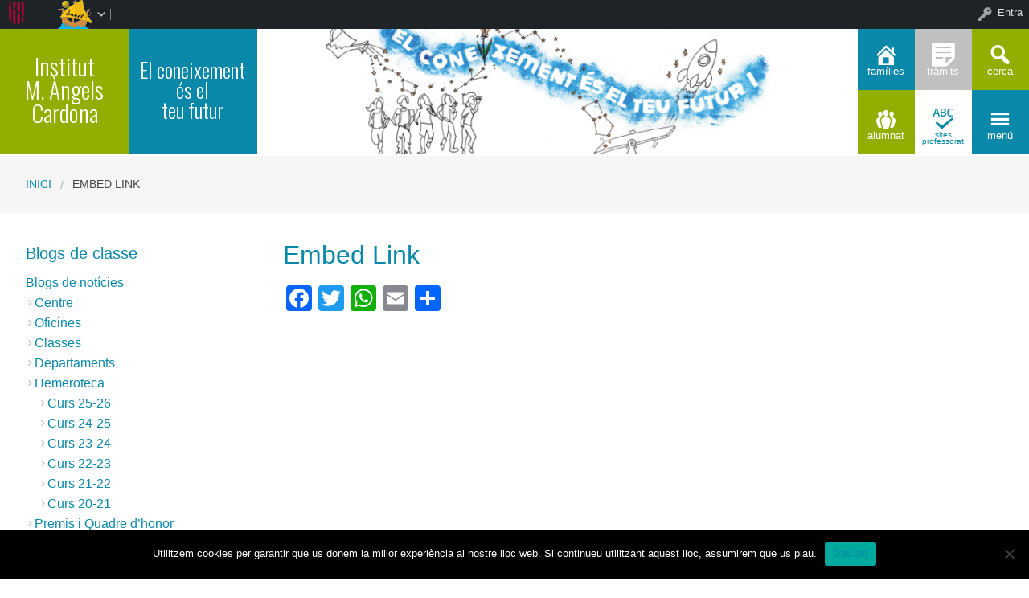

--- FILE ---
content_type: text/html; charset=UTF-8
request_url: https://iesmacardona.cat/embed-link/
body_size: 93795
content:


<!DOCTYPE html>
<!--[if lt IE 7]><html lang="ca" class="no-js lt-ie9 lt-ie8 lt-ie7"><![endif]-->
<!--[if ( IE 7 )&!( IEMobile )]><html lang="ca" class="no-js lt-ie9 lt-ie8"><![endif]-->
<!--[if ( IE 8 )&!( IEMobile )]><html lang="ca" class="no-js lt-ie9"><![endif]-->
<!--[if gt IE 8]><!--> <html lang="ca" class="no-js"><!--<![endif]-->

<head>

    <!-- Add common styles to all themes -->
    <style>

    /* ESTILS WIDGET CALENDAR */
    .widget .simcal-events-dots b{
        color: #0988A9 !important;
    }

    .widget .simcal-today > div > span.simcal-day-label.simcal-day-number{
        border: 2px solid #0988A9 !important;
    }
    /* FI ESTILS WIDGET CALENDAR */
</style>
    <style>
    .box-title{
        background-color:#92AE01    }
    .box-description{
        background-color:#0988A9    }
    #icon-11, #icon-23{
        background-color:#0988A9    }
    #icon-21, #icon-13{
        background-color:#92AE01    }
    button#icon-22 {
        color:#0988A9 !important;
    }
    /** 2015.11.13 @nacho: Display correct color for arrows on SideMenuWalker Menu**/
    h1, h2, h3, h4, h5, h6, a, .dropDown.dashicons {
        color: #0988A9  !important;
	
    }
    #menu-panel {
            border-bottom: 2px solid #0988A9    }

    .entry-comments,
    .entry-categories>a,
    .entry-tags >a {
        color: #0988A9  !important;
    }
    .entry-comments:before,
    .entry-categories:before,
    .entry-tags:before{
            color: #0988A9     }
    .menu-link, .sub-menu-link {
            color: #0988A9 !important;
    }
    .gce-today span.gce-day-number{
        border: 3px solid #0988A9!important;
    }
    .gce-widget-grid .gce-calendar th abbr,
    .simcal-week-day {
        color: #0988A9    }
    .button {
        color: #92AE01 !important;
    }
    .button:hover {
        background-color:#92AE01 !important;
        color:white !important;
    }

    #footer {
        background-color: #0988A9    }
   
    @media screen and (max-width: 48.063em) {
        #icon-email{
            background-color:#0988A9;
            opacity: 1;
        }
        #icon-maps{
           background-color:#0988A9;
            opacity: 0.8;
        }
        #icon-phone{
           background-color:#0988A9;
            opacity: 0.5;
        }
        #icon-11{
            background-color:#0988A9;
            opacity: 0.8;
        }
        #icon-12{
           background-color:#0988A9 !important;
            opacity: 0.5;
        }
        #icon-13{
           background-color:#0988A9;
            opacity: 1;
        }
        #icon-21{
            background-color:#0988A9 !important;
            opacity: 0.5;
        }
        #icon-22{
           background-color:#0988A9 !important;
           opacity: 1;
        }
        button#icon-22{
            color:white !important;
        }
        #icon-23{
           background-color:#0988A9;
            opacity: 0.8;
        }
    }

        
</style>

    <link href='https://fonts.googleapis.com/css?family=Oswald:400,300' rel='stylesheet' type='text/css'>
    <link href="https://maxcdn.bootstrapcdn.com/font-awesome/4.3.0/css/font-awesome.min.css" rel="stylesheet">

    <style>
#wpadminbar #wp-admin-bar-wccp_free_top_button .ab-icon:before {
	content: "\f160";
	color: #02CA02;
	top: 3px;
}
#wpadminbar #wp-admin-bar-wccp_free_top_button .ab-icon {
	transform: rotate(45deg);
}
</style>
<meta name='robots' content='max-image-preview:large' />
    <meta charset="UTF-8"/>
    <title>Embed Link | IES Maria Àngels Cardona</title>

    <!-- google chrome frame for ie -->
    <meta http-equiv="X-UA-Compatible" content="IE=edge,chrome=1">

    <!-- mobile meta -->
    <meta name="HandheldFriendly" content="True">
    <meta name="MobileOptimized" content="320">
    <meta name="viewport" content="width=device-width, initial-scale=1.0"/>

        <link rel="shortcut icon" href="https://iesmacardona.cat/wp-content/uploads/sites/114/2024/02/favicon-16x16-1.png">
    <link rel="pingback" href="https://iesmacardona.cat/xmlrpc.php">

    <link rel='dns-prefetch' href='//static.addtoany.com' />
<link rel='dns-prefetch' href='//cdn.datatables.net' />
<link rel='dns-prefetch' href='//s.w.org' />
<link rel="alternate" type="application/rss+xml" title="IES Maria Àngels Cardona &raquo; canal d&#039;informació" href="https://iesmacardona.cat/feed/" />
<link rel="alternate" type="application/rss+xml" title="IES Maria Àngels Cardona &raquo; Canal dels comentaris" href="https://iesmacardona.cat/comments/feed/" />
		<script type="text/javascript">
			window._wpemojiSettings = {"baseUrl":"https:\/\/s.w.org\/images\/core\/emoji\/13.1.0\/72x72\/","ext":".png","svgUrl":"https:\/\/s.w.org\/images\/core\/emoji\/13.1.0\/svg\/","svgExt":".svg","source":{"concatemoji":"https:\/\/iesmacardona.cat\/wp-includes\/js\/wp-emoji-release.min.js"}};
			!function(e,a,t){var n,r,o,i=a.createElement("canvas"),p=i.getContext&&i.getContext("2d");function s(e,t){var a=String.fromCharCode;p.clearRect(0,0,i.width,i.height),p.fillText(a.apply(this,e),0,0);e=i.toDataURL();return p.clearRect(0,0,i.width,i.height),p.fillText(a.apply(this,t),0,0),e===i.toDataURL()}function c(e){var t=a.createElement("script");t.src=e,t.defer=t.type="text/javascript",a.getElementsByTagName("head")[0].appendChild(t)}for(o=Array("flag","emoji"),t.supports={everything:!0,everythingExceptFlag:!0},r=0;r<o.length;r++)t.supports[o[r]]=function(e){if(!p||!p.fillText)return!1;switch(p.textBaseline="top",p.font="600 32px Arial",e){case"flag":return s([127987,65039,8205,9895,65039],[127987,65039,8203,9895,65039])?!1:!s([55356,56826,55356,56819],[55356,56826,8203,55356,56819])&&!s([55356,57332,56128,56423,56128,56418,56128,56421,56128,56430,56128,56423,56128,56447],[55356,57332,8203,56128,56423,8203,56128,56418,8203,56128,56421,8203,56128,56430,8203,56128,56423,8203,56128,56447]);case"emoji":return!s([10084,65039,8205,55357,56613],[10084,65039,8203,55357,56613])}return!1}(o[r]),t.supports.everything=t.supports.everything&&t.supports[o[r]],"flag"!==o[r]&&(t.supports.everythingExceptFlag=t.supports.everythingExceptFlag&&t.supports[o[r]]);t.supports.everythingExceptFlag=t.supports.everythingExceptFlag&&!t.supports.flag,t.DOMReady=!1,t.readyCallback=function(){t.DOMReady=!0},t.supports.everything||(n=function(){t.readyCallback()},a.addEventListener?(a.addEventListener("DOMContentLoaded",n,!1),e.addEventListener("load",n,!1)):(e.attachEvent("onload",n),a.attachEvent("onreadystatechange",function(){"complete"===a.readyState&&t.readyCallback()})),(n=t.source||{}).concatemoji?c(n.concatemoji):n.wpemoji&&n.twemoji&&(c(n.twemoji),c(n.wpemoji)))}(window,document,window._wpemojiSettings);
		</script>
		<style type="text/css">
img.wp-smiley,
img.emoji {
	display: inline !important;
	border: none !important;
	box-shadow: none !important;
	height: 1em !important;
	width: 1em !important;
	margin: 0 .07em !important;
	vertical-align: -0.1em !important;
	background: none !important;
	padding: 0 !important;
}
</style>
	<link rel='stylesheet' id='common-functions-css'  href='https://iesmacardona.cat/wp-content/mu-plugins/common/styles/common-functions.css' type='text/css' media='all' />
<link rel='stylesheet' id='cnss_font_awesome_css-css'  href='https://iesmacardona.cat/wp-content/plugins/easy-social-icons/css/font-awesome/css/all.min.css' type='text/css' media='all' />
<link rel='stylesheet' id='cnss_font_awesome_v4_shims-css'  href='https://iesmacardona.cat/wp-content/plugins/easy-social-icons/css/font-awesome/css/v4-shims.min.css' type='text/css' media='all' />
<link rel='stylesheet' id='cnss_css-css'  href='https://iesmacardona.cat/wp-content/plugins/easy-social-icons/css/cnss.css' type='text/css' media='all' />
<link rel='stylesheet' id='dashicons-css'  href='https://iesmacardona.cat/wp-includes/css/dashicons.min.css' type='text/css' media='all' />
<link rel='stylesheet' id='admin-bar-css'  href='https://iesmacardona.cat/wp-includes/css/admin-bar.min.css' type='text/css' media='all' />
<link rel='stylesheet' id='normalize-css'  href='https://iesmacardona.cat/wp-content/themes/reactor/library/css/normalize.css' type='text/css' media='all' />
<link rel='stylesheet' id='foundation-css'  href='https://iesmacardona.cat/wp-content/themes/reactor/library/css/foundation.min.css' type='text/css' media='all' />
<link rel='stylesheet' id='reactor-css'  href='https://iesmacardona.cat/wp-content/themes/reactor/library/css/reactor.css' type='text/css' media='all' />
<link rel='stylesheet' id='wp-block-library-css'  href='https://iesmacardona.cat/wp-includes/css/dist/block-library/style.min.css' type='text/css' media='all' />
<link rel='stylesheet' id='bp-login-form-block-css'  href='https://iesmacardona.cat/wp-content/plugins/buddypress/bp-core/css/blocks/login-form.min.css' type='text/css' media='all' />
<link rel='stylesheet' id='bp-member-block-css'  href='https://iesmacardona.cat/wp-content/plugins/buddypress/bp-members/css/blocks/member.min.css' type='text/css' media='all' />
<link rel='stylesheet' id='bp-members-block-css'  href='https://iesmacardona.cat/wp-content/plugins/buddypress/bp-members/css/blocks/members.min.css' type='text/css' media='all' />
<link rel='stylesheet' id='bp-dynamic-members-block-css'  href='https://iesmacardona.cat/wp-content/plugins/buddypress/bp-members/css/blocks/dynamic-members.min.css' type='text/css' media='all' />
<link rel='stylesheet' id='bp-latest-activities-block-css'  href='https://iesmacardona.cat/wp-content/plugins/buddypress/bp-activity/css/blocks/latest-activities.min.css' type='text/css' media='all' />
<link rel='stylesheet' id='bp-recent-posts-block-css'  href='https://iesmacardona.cat/wp-content/plugins/buddypress/bp-blogs/css/blocks/recent-posts.min.css' type='text/css' media='all' />
<link rel='stylesheet' id='bp-friends-block-css'  href='https://iesmacardona.cat/wp-content/plugins/buddypress/bp-friends/css/blocks/friends.min.css' type='text/css' media='all' />
<link rel='stylesheet' id='bp-group-block-css'  href='https://iesmacardona.cat/wp-content/plugins/buddypress/bp-groups/css/blocks/group.min.css' type='text/css' media='all' />
<link rel='stylesheet' id='bp-groups-block-css'  href='https://iesmacardona.cat/wp-content/plugins/buddypress/bp-groups/css/blocks/groups.min.css' type='text/css' media='all' />
<link rel='stylesheet' id='bp-dynamic-groups-block-css'  href='https://iesmacardona.cat/wp-content/plugins/buddypress/bp-groups/css/blocks/dynamic-groups.min.css' type='text/css' media='all' />
<link rel='stylesheet' id='bp-sitewide-notices-block-css'  href='https://iesmacardona.cat/wp-content/plugins/buddypress/bp-messages/css/blocks/sitewide-notices.min.css' type='text/css' media='all' />
<link rel='stylesheet' id='gutenberg-pdfjs-css'  href='https://iesmacardona.cat/wp-content/plugins/pdfjs-viewer-shortcode/inc/../blocks/dist/style.css' type='text/css' media='all' />
<link rel='stylesheet' id='cookie-notice-front-css'  href='https://iesmacardona.cat/wp-content/plugins/cookie-notice/css/front.min.css' type='text/css' media='all' />
<link rel='stylesheet' id='email-subscribers-css'  href='https://iesmacardona.cat/wp-content/plugins/email-subscribers/lite/public/css/email-subscribers-public.css' type='text/css' media='all' />
<link rel='stylesheet' id='style-grup_classe-css'  href='https://iesmacardona.cat/wp-content/plugins/grup-classe/css/grup_classe.css' type='text/css' media='all' />
<link rel='stylesheet' id='wsl-widget-css'  href='https://iesmacardona.cat/wp-content/plugins/wordpress-social-login/assets/css/style.css' type='text/css' media='all' />
<link rel='stylesheet' id='bp-admin-bar-css'  href='https://iesmacardona.cat/wp-content/plugins/buddypress/bp-core/css/admin-bar.min.css' type='text/css' media='all' />
<link rel='stylesheet' id='bp-legacy-css-css'  href='https://iesmacardona.cat/wp-content/plugins/buddypress/bp-templates/bp-legacy/css/buddypress.min.css' type='text/css' media='screen' />
<link rel='stylesheet' id='widgetopts-styles-css'  href='https://iesmacardona.cat/wp-content/plugins/widget-options/assets/css/widget-options.css' type='text/css' media='all' />
<link rel='stylesheet' id='parent-style-css'  href='https://iesmacardona.cat/wp-content/themes/reactor/style.css' type='text/css' media='all' />
<link rel='stylesheet' id='child-style-css'  href='https://iesmacardona.cat/wp-content/themes/reactor-primaria-1/style.css' type='text/css' media='all' />
<link rel='stylesheet' id='simcal-qtip-css'  href='https://iesmacardona.cat/wp-content/plugins/google-calendar-events/assets/generated/vendor/jquery.qtip.min.css' type='text/css' media='all' />
<link rel='stylesheet' id='simcal-default-calendar-grid-css'  href='https://iesmacardona.cat/wp-content/plugins/google-calendar-events/assets/generated/default-calendar-grid.min.css' type='text/css' media='all' />
<link rel='stylesheet' id='simcal-default-calendar-list-css'  href='https://iesmacardona.cat/wp-content/plugins/google-calendar-events/assets/generated/default-calendar-list.min.css' type='text/css' media='all' />
<link rel='stylesheet' id='addtoany-css'  href='https://iesmacardona.cat/wp-content/plugins/add-to-any/addtoany.min.css' type='text/css' media='all' />
<link rel='stylesheet' id='authorizer-public-css-css'  href='https://iesmacardona.cat/wp-content/plugins/authorizer/css/authorizer-public.css' type='text/css' media='all' />
<link rel='stylesheet' id='sccss_style-css'  href='https://iesmacardona.cat/?sccss=1' type='text/css' media='all' />
<!--[if lte IE 8]>
<link rel='stylesheet' id='ie8-style-css'  href='https://iesmacardona.cat/wp-content/themes/reactor/library/css/ie8.css' type='text/css' media='all' />
<![endif]-->
<script type='text/javascript' src='https://iesmacardona.cat/wp-includes/js/jquery/jquery.min.js' id='jquery-core-js'></script>
<script type='text/javascript' src='https://iesmacardona.cat/wp-includes/js/jquery/jquery-migrate.min.js' id='jquery-migrate-js'></script>
<script type='text/javascript' src='https://iesmacardona.cat/wp-content/plugins/easy-social-icons/js/cnss.js' id='cnss_js-js'></script>
<script type='text/javascript' id='addtoany-core-js-before'>
window.a2a_config=window.a2a_config||{};a2a_config.callbacks=[];a2a_config.overlays=[];a2a_config.templates={};a2a_localize = {
	Share: "Comparteix",
	Save: "Desa",
	Subscribe: "Subscriure's",
	Email: "Correu electrònic",
	Bookmark: "Preferit",
	ShowAll: "Mostra tots",
	ShowLess: "Mostra menys",
	FindServices: "Cerca servei(s)",
	FindAnyServiceToAddTo: "Troba instantàniament qualsevol servei per a afegir a",
	PoweredBy: "Potenciat per",
	ShareViaEmail: "Comparteix per correu electrònic",
	SubscribeViaEmail: "Subscriu-me per correu electrònic",
	BookmarkInYourBrowser: "Afegiu l'adreça d'interès al vostre navegador",
	BookmarkInstructions: "Premeu Ctrl+D o \u2318+D per afegir als preferits aquesta pàgina",
	AddToYourFavorites: "Afegiu als vostres favorits",
	SendFromWebOrProgram: "Envia des de qualsevol adreça o programa de correu electrònic",
	EmailProgram: "Programa de correu electrònic",
	More: "Més&#8230;",
	ThanksForSharing: "Gràcies per compartir!",
	ThanksForFollowing: "Gràcies per seguir!"
};
</script>
<script type='text/javascript' defer src='https://static.addtoany.com/menu/page.js' id='addtoany-core-js'></script>
<script type='text/javascript' defer src='https://iesmacardona.cat/wp-content/plugins/add-to-any/addtoany.min.js' id='addtoany-jquery-js'></script>
<script type='text/javascript' id='cookie-notice-front-js-before'>
var cnArgs = {"ajaxUrl":"https:\/\/iesmacardona.cat\/wp-admin\/admin-ajax.php","nonce":"54841c452b","hideEffect":"fade","position":"bottom","onScroll":false,"onScrollOffset":100,"onClick":false,"cookieName":"cookie_notice_accepted","cookieTime":2592000,"cookieTimeRejected":2592000,"globalCookie":false,"redirection":false,"cache":false,"revokeCookies":false,"revokeCookiesOpt":"automatic"};
</script>
<script type='text/javascript' src='https://iesmacardona.cat/wp-content/plugins/cookie-notice/js/front.min.js' id='cookie-notice-front-js'></script>
<script type='text/javascript' id='bp-confirm-js-extra'>
/* <![CDATA[ */
var BP_Confirm = {"are_you_sure":"Esteu segurs?"};
/* ]]> */
</script>
<script type='text/javascript' src='https://iesmacardona.cat/wp-content/plugins/buddypress/bp-core/js/confirm.min.js' id='bp-confirm-js'></script>
<script type='text/javascript' src='https://iesmacardona.cat/wp-content/plugins/buddypress/bp-core/js/widget-members.min.js' id='bp-widget-members-js'></script>
<script type='text/javascript' src='https://iesmacardona.cat/wp-content/plugins/buddypress/bp-core/js/jquery-query.min.js' id='bp-jquery-query-js'></script>
<script type='text/javascript' src='https://iesmacardona.cat/wp-content/plugins/buddypress/bp-core/js/vendor/jquery-cookie.min.js' id='bp-jquery-cookie-js'></script>
<script type='text/javascript' src='https://iesmacardona.cat/wp-content/plugins/buddypress/bp-core/js/vendor/jquery-scroll-to.min.js' id='bp-jquery-scroll-to-js'></script>
<script type='text/javascript' id='bp-legacy-js-js-extra'>
/* <![CDATA[ */
var BP_DTheme = {"accepted":"Acceptat","close":"Tanca","comments":"comentaris","leave_group_confirm":"Segur que voleu deixar aquest grup?","mark_as_fav":"Preferit","my_favs":"Els meus favorits","rejected":"Rebutjat","remove_fav":"Suprimeix els preferits","show_all":"Mostra-ho tot","show_all_comments":"Mostra tots els comentaris d'aquest fil","show_x_comments":"Mostra tots els comentaris (%d)","unsaved_changes":"El perfil t\u00e9 canvis sense desar. Si deixeu la p\u00e0gina, els canvis es perdran.","view":"Visualitza","store_filter_settings":""};
/* ]]> */
</script>
<script type='text/javascript' src='https://iesmacardona.cat/wp-content/plugins/buddypress/bp-templates/bp-legacy/js/buddypress.min.js' id='bp-legacy-js-js'></script>
<script type='text/javascript' src='https://iesmacardona.cat/wp-content/themes/reactor/library/js/vendor/custom.modernizr.js' id='modernizr-js-js'></script>
<script type='text/javascript' src='https://iesmacardona.cat/wp-content/themes/reactor/library/js/xtec.js' id='xtec-js-js'></script>
<script type='text/javascript' id='auth_public_scripts-js-extra'>
/* <![CDATA[ */
var auth = {"wpLoginUrl":"https:\/\/iesmacardona.cat\/wp-login.php?redirect_to=%2Fembed-link%2F","publicWarning":"","anonymousNotice":"<p>Notice: You are browsing this site anonymously, and only have access to a portion of its content.<\/p>\r\n","logIn":"Log In"};
/* ]]> */
</script>
<script type='text/javascript' src='https://iesmacardona.cat/wp-content/plugins/authorizer/js/authorizer-public.js' id='auth_public_scripts-js'></script>
<link rel="https://api.w.org/" href="https://iesmacardona.cat/wp-json/" /><link rel="alternate" type="application/json" href="https://iesmacardona.cat/wp-json/wp/v2/pages/367" /><link rel="canonical" href="https://iesmacardona.cat/embed-link/" />
<link rel='shortlink' href='https://iesmacardona.cat/?p=367' />
<link rel="alternate" type="application/json+oembed" href="https://iesmacardona.cat/wp-json/oembed/1.0/embed?url=https%3A%2F%2Fiesmacardona.cat%2Fembed-link%2F" />
<link rel="alternate" type="text/xml+oembed" href="https://iesmacardona.cat/wp-json/oembed/1.0/embed?url=https%3A%2F%2Fiesmacardona.cat%2Fembed-link%2F&#038;format=xml" />
		<script type="text/javascript">
			var StrCPVisits_page_data = {
				'abort' : 'false',
				'title' : 'Embed Link',
			};
		</script>
		<script type="text/javascript">
           var ajaxurl = "https://iesmacardona.cat/wp-admin/admin-ajax.php";
         </script><script id="wpcp_disable_selection" type="text/javascript">
var image_save_msg='You are not allowed to save images!';
	var no_menu_msg='Context Menu disabled!';
	var smessage = "Content is protected !!";

function disableEnterKey(e)
{
	var elemtype = e.target.tagName;
	
	elemtype = elemtype.toUpperCase();
	
	if (elemtype == "TEXT" || elemtype == "TEXTAREA" || elemtype == "INPUT" || elemtype == "PASSWORD" || elemtype == "SELECT" || elemtype == "OPTION" || elemtype == "EMBED")
	{
		elemtype = 'TEXT';
	}
	
	if (e.ctrlKey){
     var key;
     if(window.event)
          key = window.event.keyCode;     //IE
     else
          key = e.which;     //firefox (97)
    //if (key != 17) alert(key);
     if (elemtype!= 'TEXT' && (key == 97 || key == 65 || key == 67 || key == 99 || key == 88 || key == 120 || key == 26 || key == 85  || key == 86 || key == 83 || key == 43 || key == 73))
     {
		if(wccp_free_iscontenteditable(e)) return true;
		show_wpcp_message('You are not allowed to copy content or view source');
		return false;
     }else
     	return true;
     }
}


/*For contenteditable tags*/
function wccp_free_iscontenteditable(e)
{
	var e = e || window.event; // also there is no e.target property in IE. instead IE uses window.event.srcElement
  	
	var target = e.target || e.srcElement;

	var elemtype = e.target.nodeName;
	
	elemtype = elemtype.toUpperCase();
	
	var iscontenteditable = "false";
		
	if(typeof target.getAttribute!="undefined" ) iscontenteditable = target.getAttribute("contenteditable"); // Return true or false as string
	
	var iscontenteditable2 = false;
	
	if(typeof target.isContentEditable!="undefined" ) iscontenteditable2 = target.isContentEditable; // Return true or false as boolean

	if(target.parentElement.isContentEditable) iscontenteditable2 = true;
	
	if (iscontenteditable == "true" || iscontenteditable2 == true)
	{
		if(typeof target.style!="undefined" ) target.style.cursor = "text";
		
		return true;
	}
}

////////////////////////////////////
function disable_copy(e)
{	
	var e = e || window.event; // also there is no e.target property in IE. instead IE uses window.event.srcElement
	
	var elemtype = e.target.tagName;
	
	elemtype = elemtype.toUpperCase();
	
	if (elemtype == "TEXT" || elemtype == "TEXTAREA" || elemtype == "INPUT" || elemtype == "PASSWORD" || elemtype == "SELECT" || elemtype == "OPTION" || elemtype == "EMBED")
	{
		elemtype = 'TEXT';
	}
	
	if(wccp_free_iscontenteditable(e)) return true;
	
	var isSafari = /Safari/.test(navigator.userAgent) && /Apple Computer/.test(navigator.vendor);
	
	var checker_IMG = '';
	if (elemtype == "IMG" && checker_IMG == 'checked' && e.detail >= 2) {show_wpcp_message(alertMsg_IMG);return false;}
	if (elemtype != "TEXT")
	{
		if (smessage !== "" && e.detail == 2)
			show_wpcp_message(smessage);
		
		if (isSafari)
			return true;
		else
			return false;
	}	
}

//////////////////////////////////////////
function disable_copy_ie()
{
	var e = e || window.event;
	var elemtype = window.event.srcElement.nodeName;
	elemtype = elemtype.toUpperCase();
	if(wccp_free_iscontenteditable(e)) return true;
	if (elemtype == "IMG") {show_wpcp_message(alertMsg_IMG);return false;}
	if (elemtype != "TEXT" && elemtype != "TEXTAREA" && elemtype != "INPUT" && elemtype != "PASSWORD" && elemtype != "SELECT" && elemtype != "OPTION" && elemtype != "EMBED")
	{
		return false;
	}
}	
function reEnable()
{
	return true;
}
document.onkeydown = disableEnterKey;
document.onselectstart = disable_copy_ie;
if(navigator.userAgent.indexOf('MSIE')==-1)
{
	document.onmousedown = disable_copy;
	document.onclick = reEnable;
}
function disableSelection(target)
{
    //For IE This code will work
    if (typeof target.onselectstart!="undefined")
    target.onselectstart = disable_copy_ie;
    
    //For Firefox This code will work
    else if (typeof target.style.MozUserSelect!="undefined")
    {target.style.MozUserSelect="none";}
    
    //All other  (ie: Opera) This code will work
    else
    target.onmousedown=function(){return false}
    target.style.cursor = "default";
}
//Calling the JS function directly just after body load
window.onload = function(){disableSelection(document.body);};

//////////////////special for safari Start////////////////
var onlongtouch;
var timer;
var touchduration = 1000; //length of time we want the user to touch before we do something

var elemtype = "";
function touchstart(e) {
	var e = e || window.event;
  // also there is no e.target property in IE.
  // instead IE uses window.event.srcElement
  	var target = e.target || e.srcElement;
	
	elemtype = window.event.srcElement.nodeName;
	
	elemtype = elemtype.toUpperCase();
	
	if(!wccp_pro_is_passive()) e.preventDefault();
	if (!timer) {
		timer = setTimeout(onlongtouch, touchduration);
	}
}

function touchend() {
    //stops short touches from firing the event
    if (timer) {
        clearTimeout(timer);
        timer = null;
    }
	onlongtouch();
}

onlongtouch = function(e) { //this will clear the current selection if anything selected
	
	if (elemtype != "TEXT" && elemtype != "TEXTAREA" && elemtype != "INPUT" && elemtype != "PASSWORD" && elemtype != "SELECT" && elemtype != "EMBED" && elemtype != "OPTION")	
	{
		if (window.getSelection) {
			if (window.getSelection().empty) {  // Chrome
			window.getSelection().empty();
			} else if (window.getSelection().removeAllRanges) {  // Firefox
			window.getSelection().removeAllRanges();
			}
		} else if (document.selection) {  // IE?
			document.selection.empty();
		}
		return false;
	}
};

document.addEventListener("DOMContentLoaded", function(event) { 
    window.addEventListener("touchstart", touchstart, false);
    window.addEventListener("touchend", touchend, false);
});

function wccp_pro_is_passive() {

  var cold = false,
  hike = function() {};

  try {
	  const object1 = {};
  var aid = Object.defineProperty(object1, 'passive', {
  get() {cold = true}
  });
  window.addEventListener('test', hike, aid);
  window.removeEventListener('test', hike, aid);
  } catch (e) {}

  return cold;
}
/*special for safari End*/
</script>
<script id="wpcp_disable_Right_Click" type="text/javascript">
document.ondragstart = function() { return false;}
	function nocontext(e) {
	   return false;
	}
	document.oncontextmenu = nocontext;
</script>
<style>
.unselectable
{
-moz-user-select:none;
-webkit-user-select:none;
cursor: default;
}
html
{
-webkit-touch-callout: none;
-webkit-user-select: none;
-khtml-user-select: none;
-moz-user-select: none;
-ms-user-select: none;
user-select: none;
-webkit-tap-highlight-color: rgba(0,0,0,0);
}
</style>
<script id="wpcp_css_disable_selection" type="text/javascript">
var e = document.getElementsByTagName('body')[0];
if(e)
{
	e.setAttribute('unselectable',"on");
}
</script>

	<script type="text/javascript">var ajaxurl = 'https://iesmacardona.cat/wp-admin/admin-ajax.php';</script>

<style type="text/css">
		ul.cnss-social-icon li.cn-fa-icon a:hover{opacity: 0.7!important;color:#ffffff!important;}
		</style><style type="text/css" media="print">#wpadminbar { display:none; }</style>
	<style type="text/css" media="screen">
	html { margin-top: 32px !important; }
	* html body { margin-top: 32px !important; }
	@media screen and ( max-width: 782px ) {
		html { margin-top: 46px !important; }
		* html body { margin-top: 46px !important; }
	}
</style>
	
</head>

<body class="bp-legacy page-template-default page page-id-367 admin-bar no-customize-support cookies-not-set unselectable elementor-default elementor-kit-11462 no-js">
        <div id="page" class="hfeed site">
            
        <header id="header" class="site-header" role="banner">
            <div class="row">
                <div class="large-12 small-12 columns">
                    
                    
    <!-- Caixa amb el nom del centre -->
    <div class="hide-for-small large-3 columns">
        <div class="row">
            <div class="box-title large-6 columns">
                <div class="box-content">
                    <div>
                        <a style="font-size:2.3vw"
                           href="https://iesmacardona.cat">
                            <br />
Institut<br />
M. Àngels Cardona<br />
<br />
                        </a>
                    </div>
                </div>
            </div>
            <!-- Caixa amb la descripció del centre -->
            <div class="box-description large-6 columns">
                <div class="box-content">
                    <div>
                                                    <span style="font-size:2vw">
                        El coneixement<br />
és el<br />
teu futur<br />
                        </span>
                                            </div>
                </div>
            </div>
        </div>
    </div>

    <div class="box-image hide-for-small large-7 columns">
        <!-- Imatge/Carrusel -->
                        <div class='box-content-slider'>
                    
	<div class="slideshow_container slideshow_container_style-light" style="height: 300px; " data-slideshow-id="9355" data-style-name="style-light" data-style-version="2.3.1" >

					<div class="slideshow_loading_icon"></div>
		
		<div class="slideshow_content" style="display: none;">

			<div class="slideshow_view">
				<div class="slideshow_slide slideshow_slide_image">
											<img src="https://iesmacardona.cat/wp-content/uploads/sites/114/2025/03/El-coneixement-4.png" alt="El coneixement (4)" width="2000" height="333" />
										<div class="slideshow_description_box slideshow_transparent">
						<div class="slideshow_title">El coneixement (4)</div>											</div>
				</div>

						<div style="clear: both;"></div></div><div class="slideshow_view">
				<div class="slideshow_slide slideshow_slide_image">
											<img src="https://iesmacardona.cat/wp-content/uploads/sites/114/2022/02/Claustre-interior-6a.jpg" alt="Optimized by JPEGmini 3.18.4.211672608-TBTBLNP 0x550d5e4d" width="1598" height="899" />
										<div class="slideshow_description_box slideshow_transparent">
						<div class="slideshow_title">Optimized by JPEGmini 3.18.4.211672608-TBTBLNP 0x550d5e4d</div>											</div>
				</div>

						<div style="clear: both;"></div></div><div class="slideshow_view">
				<div class="slideshow_slide slideshow_slide_image">
											<img src="https://iesmacardona.cat/wp-content/uploads/sites/114/2022/02/claustre-interior-2-a.jpg" alt="Optimized by JPEGmini 3.18.4.211672608-TBTBLNP 0x10b5fc3a" width="1599" height="900" />
										<div class="slideshow_description_box slideshow_transparent">
						<div class="slideshow_title">Optimized by JPEGmini 3.18.4.211672608-TBTBLNP 0x10b5fc3a</div>											</div>
				</div>

						<div style="clear: both;"></div></div><div class="slideshow_view">
				<div class="slideshow_slide slideshow_slide_image">
											<img src="https://iesmacardona.cat/wp-content/uploads/sites/114/2025/03/El-coneixement-4.png" alt="El coneixement (4)" width="2000" height="333" />
										<div class="slideshow_description_box slideshow_transparent">
						<div class="slideshow_title">El coneixement (4)</div>											</div>
				</div>

						<div style="clear: both;"></div></div><div class="slideshow_view">
				<div class="slideshow_slide slideshow_slide_image">
											<img src="https://iesmacardona.cat/wp-content/uploads/sites/114/2022/02/Claustre-interior-7a.jpg" alt="Optimized by JPEGmini 3.18.4.211672608-TBTBLNP 0x50dba82c" width="1231" height="692" />
										<div class="slideshow_description_box slideshow_transparent">
						<div class="slideshow_title">Optimized by JPEGmini 3.18.4.211672608-TBTBLNP 0x50dba82c</div>											</div>
				</div>

						<div style="clear: both;"></div></div><div class="slideshow_view">
				<div class="slideshow_slide slideshow_slide_image">
											<img src="https://iesmacardona.cat/wp-content/uploads/sites/114/2022/02/Agora-a-1.jpg" alt="Àgora a" width="1598" height="899" />
										<div class="slideshow_description_box slideshow_transparent">
						<div class="slideshow_title">Àgora a</div>											</div>
				</div>

						<div style="clear: both;"></div></div>
		</div>

		<div class="slideshow_controlPanel slideshow_transparent" style="display: none;"><ul><li class="slideshow_togglePlay" data-play-text="Reprodueix" data-pause-text="Pausa"></li></ul></div>

		<div class="slideshow_button slideshow_previous slideshow_transparent" role="button" data-previous-text="Anterior" style="display: none;"></div>
		<div class="slideshow_button slideshow_next slideshow_transparent" role="button" data-next-text="Següent" style="display: none;"></div>

		<div class="slideshow_pagination" style="display: none;" data-go-to-text="Vés a la diapositiva"><div class="slideshow_pagination_center"></div></div>

		<!-- WordPress Slideshow Version 2.3.1 -->

			</div>

                </div>
                </div>

    <!-- Logo i nom per mobils -->
    <div class="small-12 columns box-titlemobile show-for-small">
        <div class="box-titlemobile-inner row">
            <div class="box-titlemobile-logo">
                <img src="http://iesmacardona.cat/wp-content/uploads/sites/114/2021/06/logo_amb_lletres.jpg">
            </div>
            <div class="box-titlemobile-schoolName">
                <a href="https://iesmacardona.cat">
                    <span>IES Maria Àngels Cardona</span>
                </a><br>
                                <span id="schoolCity"></span>
            </div>
        </div>
    </div>

    <!-- Graella d'icones -->
    <div id="box-grid" class="box-grid large-2 small-12 columns">
        <div class="box-content-grid row icon-box">
            <div class="topicons large-4 small-4 columns show-for-small">
                                    <button id="icon-email" onclick="window.location.href='mailto:iesmariaangelscardona@educaib.eu'" class="dashicons dashicons-email">
                                    <span class="text_icon">Correu</span>
                </button>
            </div>

            <div class="topicons large-4 small-4 columns show-for-small">
                                        <button id="icon-maps" title="Mapa" onclick="window.open('https://goo.gl/maps/XQM4Qr3WNPUsBUaz5','_blank')" class="dashicons dashicons-location-alt">
                                        <span class="text_icon">Mapa</span>
                </button>
            </div>

            <div class="topicons large-4 small-4 columns show-for-small">
                <button id="icon-phone" title="Trucar" onclick="window.location.href='tel:971 38 01 66'" class="dashicons dashicons-phone">
                    <span class="text_icon">971 38 01 66</span>
                </button>
            </div>

            <div class="topicons small-4 large-4 columns"><button id="icon-11" title="Famílies" onclick="window.open('http://iesmacardona.cat/families', '_blank')" class="dashicons dashicons-admin-home" _blank><span style="font-size: 1vw;" class="text_icon">Famílies</span></button></div><div class="topicons small-4 large-4 columns"><button id="icon-12" title="Tràmits" onclick="window.open('http://iesmacardona.cat/el-nostre-centre/tramits-administratius/', '_blank')" class="dashicons dashicons-format-aside" _blank><span style="font-size: 1vw;" class="text_icon">Tràmits</span></button></div>
            <div class="topicons small-4 large-4 columns">
                <button id="icon-13" class="dashicons dashicons-search" title="CERCA" onclick="cerca_toggle();">
                    <span class="text_icon">cerca</span>
                </button>
            </div>

            <div id="search-panel" class="small-12 large-12 columns">
                <form role="search" method="get" class="search-form" action="https://iesmacardona.cat">
                    <input type="search" class="search-field" placeholder="Cerca i pulsa enter…" value="" name="s" title="Cerca:">
                    <input type="submit" style="position: absolute; left: -9999px; width: 1px; height: 1px;">
                </form>
            </div>

            <div class="topicons small-4 large-4 columns"><button id="icon-21" title="Alumnat" onclick="window.open('http://iesmacardona.cat/alumnat/', '_blank')" class="dashicons dashicons-groups" _blank><span style="font-size: 1vw;" class="text_icon">Alumnat</span></button></div><div class="topicons small-4 large-4 columns"><button id="icon-22" title="sites professorat" onclick="window.open('https://sites.google.com/iesmacardona.cat/professorat/inici', '_blank')" class="dashicons dashicons-editor-spellcheck" _blank><span style="font-size: 0.8vw;" class="text_icon">sites professorat</span></button></div>
            <div class="topicons small-4 large-4 columns">
                <button id="icon-23" class="dashicons dashicons-menu"
                   title="MENU"
                   onclick="menu_toggle();">
                   <span class="text_icon">menú</span>
                </button>
            </div>
        </div>
    </div>

                    
                </div><!-- .columns -->
            </div><!-- .row -->
        </header><!-- #header -->
        
                
        <div id="main" class="wrapper">

	<div id="primary" class="site-content">
    
    	<div id='menu-panel' class='large-12'><ul id="menu-menu-principal" class="menu-principal"><li id="nav-menu-item-3843" class="main-menu-item  menu-item-even menu-item-depth-0 menu-item menu-item-type-post_type menu-item-object-page menu-item-has-children"><a href="https://iesmacardona.cat/el-nostre-centre/" class="menu-link main-menu-link">El nostre centre</a>
<ul class="sub-menu menu-odd  menu-depth-1">
	<li id="nav-menu-item-2020" class="sub-menu-item  menu-item-odd menu-item-depth-1 menu-item menu-item-type-post_type menu-item-object-page menu-item-has-children"><a href="https://iesmacardona.cat/el-nostre-centre/equip-huma/" class="menu-link sub-menu-link">Comunitat Educativa</a>
	<ul class="sub-menu menu-even sub-sub-menu menu-depth-2">
		<li id="nav-menu-item-9332" class="sub-menu-item sub-sub-menu-item menu-item-even menu-item-depth-2 menu-item menu-item-type-post_type menu-item-object-page"><a href="https://iesmacardona.cat/el-nostre-centre/equip-huma/equip-directiu/" class="menu-link sub-menu-link">Equip directiu</a></li>
		<li id="nav-menu-item-9789" class="sub-menu-item sub-sub-menu-item menu-item-even menu-item-depth-2 menu-item menu-item-type-post_type menu-item-object-page"><a href="https://iesmacardona.cat/el-nostre-centre/equip-huma/tutories/" class="menu-link sub-menu-link">Tutories</a></li>
		<li id="nav-menu-item-9818" class="sub-menu-item sub-sub-menu-item menu-item-even menu-item-depth-2 menu-item menu-item-type-custom menu-item-object-custom"><a href="http://iesmacardona.cat/el-nostre-centre/equip-huma/departaments/" class="menu-link sub-menu-link">Departaments</a></li>
		<li id="nav-menu-item-13013" class="sub-menu-item sub-sub-menu-item menu-item-even menu-item-depth-2 menu-item menu-item-type-post_type menu-item-object-page"><a href="https://iesmacardona.cat/el-nostre-centre/equip-huma/equips-docents/" class="menu-link sub-menu-link">Equips docents</a></li>
		<li id="nav-menu-item-15106" class="sub-menu-item sub-sub-menu-item menu-item-even menu-item-depth-2 menu-item menu-item-type-post_type menu-item-object-page"><a href="https://iesmacardona.cat/el-nostre-centre/equip-huma/consell-escolar/" class="menu-link sub-menu-link">Consell Escolar</a></li>
		<li id="nav-menu-item-15105" class="sub-menu-item sub-sub-menu-item menu-item-even menu-item-depth-2 menu-item menu-item-type-post_type menu-item-object-page"><a href="https://iesmacardona.cat/el-nostre-centre/equip-huma/ccp/" class="menu-link sub-menu-link">CCP</a></li>
		<li id="nav-menu-item-15104" class="sub-menu-item sub-sub-menu-item menu-item-even menu-item-depth-2 menu-item menu-item-type-post_type menu-item-object-page"><a href="https://iesmacardona.cat/el-nostre-centre/equip-huma/coordinacions/" class="menu-link sub-menu-link">Coordinacions</a></li>
		<li id="nav-menu-item-9333" class="sub-menu-item sub-sub-menu-item menu-item-even menu-item-depth-2 menu-item menu-item-type-custom menu-item-object-custom"><a href="http://iesmacardona.cat/el-nostre-centre/equip-huma/" class="menu-link sub-menu-link">Altres òrgans del centre</a></li>
	</ul>
</li>
	<li id="nav-menu-item-10536" class="sub-menu-item  menu-item-odd menu-item-depth-1 menu-item menu-item-type-post_type menu-item-object-page"><a href="https://iesmacardona.cat/el-nostre-centre/installacions/" class="menu-link sub-menu-link">Instal·lacions i espais del centre</a></li>
	<li id="nav-menu-item-9794" class="sub-menu-item  menu-item-odd menu-item-depth-1 menu-item menu-item-type-post_type menu-item-object-page"><a href="https://iesmacardona.cat/el-nostre-centre/documents-de-centre/" class="menu-link sub-menu-link">Documents de centre</a></li>
	<li id="nav-menu-item-35424" class="sub-menu-item  menu-item-odd menu-item-depth-1 menu-item menu-item-type-post_type menu-item-object-page"><a href="https://iesmacardona.cat/el-nostre-centre/contacte-2/" class="menu-link sub-menu-link">Contacte</a></li>
</ul>
</li>
<li id="nav-menu-item-1007" class="main-menu-item  menu-item-even menu-item-depth-0 menu-item menu-item-type-post_type menu-item-object-page menu-item-has-children"><a href="https://iesmacardona.cat/el-nostre-centre/oferta-educativa/" class="menu-link main-menu-link">Oferta educativa</a>
<ul class="sub-menu menu-odd  menu-depth-1">
	<li id="nav-menu-item-1113" class="sub-menu-item  menu-item-odd menu-item-depth-1 menu-item menu-item-type-post_type menu-item-object-page"><a href="https://iesmacardona.cat/el-nostre-centre/oferta-educativa/eso/" class="menu-link sub-menu-link">ESO</a></li>
	<li id="nav-menu-item-1112" class="sub-menu-item  menu-item-odd menu-item-depth-1 menu-item menu-item-type-post_type menu-item-object-page"><a href="https://iesmacardona.cat/el-nostre-centre/oferta-educativa/batxillerat/" class="menu-link sub-menu-link">Batxillerat</a></li>
	<li id="nav-menu-item-1111" class="sub-menu-item  menu-item-odd menu-item-depth-1 menu-item menu-item-type-post_type menu-item-object-page"><a href="https://iesmacardona.cat/el-nostre-centre/oferta-educativa/fp-basica/" class="menu-link sub-menu-link">Formació Professional</a></li>
</ul>
</li>
<li id="nav-menu-item-1989" class="main-menu-item  menu-item-even menu-item-depth-0 menu-item menu-item-type-post_type menu-item-object-page menu-item-has-children"><a href="https://iesmacardona.cat/el-nostre-centre/tramits-administratius/" class="menu-link main-menu-link">Tràmits administratius</a>
<ul class="sub-menu menu-odd  menu-depth-1">
	<li id="nav-menu-item-4689" class="sub-menu-item  menu-item-odd menu-item-depth-1 menu-item menu-item-type-post_type menu-item-object-page"><a href="https://iesmacardona.cat/el-nostre-centre/tramits-administratius/proces-admissio/" class="menu-link sub-menu-link">Procés Admissió</a></li>
	<li id="nav-menu-item-6181" class="sub-menu-item  menu-item-odd menu-item-depth-1 menu-item menu-item-type-post_type menu-item-object-page"><a href="https://iesmacardona.cat/el-nostre-centre/tramits-administratius/impressos-matricula/" class="menu-link sub-menu-link">Informació matrícula</a></li>
	<li id="nav-menu-item-6182" class="sub-menu-item  menu-item-odd menu-item-depth-1 menu-item menu-item-type-post_type menu-item-object-page"><a href="https://iesmacardona.cat/el-nostre-centre/tramits-administratius/pagaments/" class="menu-link sub-menu-link">Pagaments</a></li>
	<li id="nav-menu-item-6184" class="sub-menu-item  menu-item-odd menu-item-depth-1 menu-item menu-item-type-post_type menu-item-object-page"><a href="https://iesmacardona.cat/el-nostre-centre/tramits-administratius/titols-academics/" class="menu-link sub-menu-link">Títols acadèmics</a></li>
	<li id="nav-menu-item-12077" class="sub-menu-item  menu-item-odd menu-item-depth-1 menu-item menu-item-type-post_type menu-item-object-page"><a href="https://iesmacardona.cat/el-nostre-centre/tramits-administratius/llistes-alumnes/" class="menu-link sub-menu-link">Llistes Alumnes</a></li>
	<li id="nav-menu-item-45905" class="sub-menu-item  menu-item-odd menu-item-depth-1 menu-item menu-item-type-post_type menu-item-object-page"><a href="https://iesmacardona.cat/el-nostre-centre/tramits-administratius/normativa/" class="menu-link sub-menu-link">Tràmits alumnes FP</a></li>
	<li id="nav-menu-item-6185" class="sub-menu-item  menu-item-odd menu-item-depth-1 menu-item menu-item-type-post_type menu-item-object-page"><a href="https://iesmacardona.cat/el-nostre-centre/tramits-administratius/proves-lliures/" class="menu-link sub-menu-link">Proves lliures</a></li>
	<li id="nav-menu-item-6186" class="sub-menu-item  menu-item-odd menu-item-depth-1 menu-item menu-item-type-post_type menu-item-object-page"><a href="https://iesmacardona.cat/el-nostre-centre/tramits-administratius/proves-dacces/" class="menu-link sub-menu-link">Proves d’accés a FP</a></li>
	<li id="nav-menu-item-6187" class="sub-menu-item  menu-item-odd menu-item-depth-1 menu-item menu-item-type-post_type menu-item-object-page"><a href="https://iesmacardona.cat/el-nostre-centre/tramits-administratius/beques-2/" class="menu-link sub-menu-link">Tràmits a Beques</a></li>
	<li id="nav-menu-item-10051" class="sub-menu-item  menu-item-odd menu-item-depth-1 menu-item menu-item-type-custom menu-item-object-custom"><a href="http://iesmacardona.cat/el-nostre-centre/tramits-administratius/reclamacions/" class="menu-link sub-menu-link">Reclamacions de notes</a></li>
	<li id="nav-menu-item-37038" class="sub-menu-item  menu-item-odd menu-item-depth-1 menu-item menu-item-type-post_type menu-item-object-page"><a href="https://iesmacardona.cat/el-nostre-centre/tramits-administratius/afamac/" class="menu-link sub-menu-link">AFAMAC</a></li>
	<li id="nav-menu-item-11171" class="sub-menu-item  menu-item-odd menu-item-depth-1 menu-item menu-item-type-post_type menu-item-object-page"><a href="https://iesmacardona.cat/el-nostre-centre/tramits-administratius/suggeriments-queixes-felicitacions/" class="menu-link sub-menu-link">Contacte i suggeriments</a></li>
	<li id="nav-menu-item-8496" class="sub-menu-item  menu-item-odd menu-item-depth-1 menu-item menu-item-type-custom menu-item-object-custom"><a href="http://iesmacardona.cat/el-nostre-centre/tramits-administratius/" class="menu-link sub-menu-link">Tots els Tràmits</a></li>
</ul>
</li>
<li id="nav-menu-item-2033" class="main-menu-item  menu-item-even menu-item-depth-0 menu-item menu-item-type-post_type menu-item-object-page menu-item-has-children"><a href="https://iesmacardona.cat/orientacio-academica/" class="menu-link main-menu-link">Orientació Acadèmica</a>
<ul class="sub-menu menu-odd  menu-depth-1">
	<li id="nav-menu-item-8107" class="sub-menu-item  menu-item-odd menu-item-depth-1 menu-item menu-item-type-post_type menu-item-object-page"><a href="https://iesmacardona.cat/orientacio-academica/canvi-detapa/" class="menu-link sub-menu-link">Orientació ESO</a></li>
	<li id="nav-menu-item-5211" class="sub-menu-item  menu-item-odd menu-item-depth-1 menu-item menu-item-type-post_type menu-item-object-page"><a href="https://iesmacardona.cat/orientacio-academica/canvi-de-curs/" class="menu-link sub-menu-link">Orientació Batxillerat</a></li>
	<li id="nav-menu-item-3837" class="sub-menu-item  menu-item-odd menu-item-depth-1 menu-item menu-item-type-post_type menu-item-object-page"><a href="https://iesmacardona.cat/orientacio-academica/acces-cicles-formatius/" class="menu-link sub-menu-link">Orientació i accés FP</a></li>
	<li id="nav-menu-item-9626" class="sub-menu-item  menu-item-odd menu-item-depth-1 menu-item menu-item-type-post_type menu-item-object-page"><a href="https://iesmacardona.cat/orientacio-academica/informacio-a-altres-estudis/" class="menu-link sub-menu-link">Informació a altres estudis</a></li>
	<li id="nav-menu-item-3836" class="sub-menu-item  menu-item-odd menu-item-depth-1 menu-item menu-item-type-post_type menu-item-object-page"><a href="https://iesmacardona.cat/orientacio-academica/acces-universitats/" class="menu-link sub-menu-link">Accés Universitats</a></li>
	<li id="nav-menu-item-9906" class="sub-menu-item  menu-item-odd menu-item-depth-1 menu-item menu-item-type-post_type menu-item-object-page"><a href="https://iesmacardona.cat/orientacio-academica/informacio-pbau/" class="menu-link sub-menu-link">Informació PBAU</a></li>
	<li id="nav-menu-item-29464" class="sub-menu-item  menu-item-odd menu-item-depth-1 menu-item menu-item-type-custom menu-item-object-custom"><a href="https://iesmacardona.cat/el-nostre-centre/tramits-administratius/beques-2/" class="menu-link sub-menu-link">Informació Beques</a></li>
	<li id="nav-menu-item-5214" class="sub-menu-item  menu-item-odd menu-item-depth-1 menu-item menu-item-type-post_type menu-item-object-page"><a href="https://iesmacardona.cat/orientacio-academica/tecniques-destudi/" class="menu-link sub-menu-link">Tècniques d’estudi</a></li>
	<li id="nav-menu-item-14829" class="sub-menu-item  menu-item-odd menu-item-depth-1 menu-item menu-item-type-custom menu-item-object-custom"><a href="https://www.elorienta.com/movil/?yafxb=02353" class="menu-link sub-menu-link">Programa Orienta</a></li>
</ul>
</li>
<li id="nav-menu-item-2069" class="main-menu-item  menu-item-even menu-item-depth-0 menu-item menu-item-type-post_type menu-item-object-page menu-item-has-children"><a href="https://iesmacardona.cat/alumnat-families/" class="menu-link main-menu-link">Informacions</a>
<ul class="sub-menu menu-odd  menu-depth-1">
	<li id="nav-menu-item-9294" class="sub-menu-item  menu-item-odd menu-item-depth-1 menu-item menu-item-type-post_type menu-item-object-page"><a href="https://iesmacardona.cat/alumnat-families/alumnat/" class="menu-link sub-menu-link">Alumnat</a></li>
	<li id="nav-menu-item-9295" class="sub-menu-item  menu-item-odd menu-item-depth-1 menu-item menu-item-type-post_type menu-item-object-page"><a href="https://iesmacardona.cat/alumnat-families/families/" class="menu-link sub-menu-link">Famílies</a></li>
	<li id="nav-menu-item-2105" class="sub-menu-item  menu-item-odd menu-item-depth-1 menu-item menu-item-type-post_type menu-item-object-page"><a href="https://iesmacardona.cat/alumnat-families/calendari-escolar/" class="menu-link sub-menu-link">Calendari escolar</a></li>
	<li id="nav-menu-item-2104" class="sub-menu-item  menu-item-odd menu-item-depth-1 menu-item menu-item-type-post_type menu-item-object-page"><a href="https://iesmacardona.cat/alumnat-families/horari-visita-professors/" class="menu-link sub-menu-link">Correu dels professors</a></li>
	<li id="nav-menu-item-2102" class="sub-menu-item  menu-item-odd menu-item-depth-1 menu-item menu-item-type-post_type menu-item-object-page"><a href="https://iesmacardona.cat/alumnat-families/biblioteca-cataleg-i-reserves/" class="menu-link sub-menu-link">BIBLIOMAC: Novetats i reserves</a></li>
	<li id="nav-menu-item-34403" class="sub-menu-item  menu-item-odd menu-item-depth-1 menu-item menu-item-type-post_type menu-item-object-page"><a href="https://iesmacardona.cat/alumnat-families/bustia-lgtbiq/" class="menu-link sub-menu-link">Bústia LGTBIQ+</a></li>
	<li id="nav-menu-item-5543" class="sub-menu-item  menu-item-odd menu-item-depth-1 menu-item menu-item-type-post_type menu-item-object-page"><a href="https://iesmacardona.cat/alumnat-families/chromebooks-i-llibres-de-text/" class="menu-link sub-menu-link">Chromebooks i llibres de text</a></li>
	<li id="nav-menu-item-11268" class="sub-menu-item  menu-item-odd menu-item-depth-1 menu-item menu-item-type-post_type menu-item-object-page"><a href="https://iesmacardona.cat/alumnat-families/tutorials-gestib-drive-gmail-classroom/" class="menu-link sub-menu-link">Vídeo Tutorials</a></li>
	<li id="nav-menu-item-11267" class="sub-menu-item  menu-item-odd menu-item-depth-1 menu-item menu-item-type-post_type menu-item-object-page"><a href="https://iesmacardona.cat/alumnat-families/quadre-dhonor/" class="menu-link sub-menu-link">Premis i Quadre d’honor</a></li>
	<li id="nav-menu-item-2100" class="sub-menu-item  menu-item-odd menu-item-depth-1 menu-item menu-item-type-post_type menu-item-object-page"><a href="https://iesmacardona.cat/alumnat-families/horaris-i-rutes-transport-escolar/" class="menu-link sub-menu-link">Transport escolar</a></li>
	<li id="nav-menu-item-46262" class="sub-menu-item  menu-item-odd menu-item-depth-1 menu-item menu-item-type-post_type menu-item-object-page"><a href="https://iesmacardona.cat/alumnat-families/empreses/" class="menu-link sub-menu-link">Empreses i Borsa de Treball</a></li>
</ul>
</li>
<li id="nav-menu-item-1649" class="main-menu-item  menu-item-even menu-item-depth-0 menu-item menu-item-type-post_type menu-item-object-page menu-item-has-children"><a href="https://iesmacardona.cat/blogs-de-classe/" class="menu-link main-menu-link">Notícies</a>
<ul class="sub-menu menu-odd  menu-depth-1">
	<li id="nav-menu-item-2766" class="sub-menu-item  menu-item-odd menu-item-depth-1 menu-item menu-item-type-taxonomy menu-item-object-category"><a href="https://iesmacardona.cat/category/centre/" class="menu-link sub-menu-link">Centre</a></li>
	<li id="nav-menu-item-2767" class="sub-menu-item  menu-item-odd menu-item-depth-1 menu-item menu-item-type-taxonomy menu-item-object-category"><a href="https://iesmacardona.cat/category/centre/oficines/" class="menu-link sub-menu-link">Oficines</a></li>
	<li id="nav-menu-item-2793" class="sub-menu-item  menu-item-odd menu-item-depth-1 menu-item menu-item-type-post_type menu-item-object-page"><a href="https://iesmacardona.cat/blogs-de-classe/classes/" class="menu-link sub-menu-link">Classes</a></li>
	<li id="nav-menu-item-2917" class="sub-menu-item  menu-item-odd menu-item-depth-1 menu-item menu-item-type-post_type menu-item-object-page"><a href="https://iesmacardona.cat/blogs-de-classe/departaments/" class="menu-link sub-menu-link">Departaments</a></li>
	<li id="nav-menu-item-3316" class="sub-menu-item  menu-item-odd menu-item-depth-1 menu-item menu-item-type-post_type menu-item-object-page"><a href="https://iesmacardona.cat/blogs-de-classe/hemeroteca/" class="menu-link sub-menu-link">Hemeroteca</a></li>
	<li id="nav-menu-item-17123" class="sub-menu-item  menu-item-odd menu-item-depth-1 menu-item menu-item-type-post_type menu-item-object-page"><a href="https://iesmacardona.cat/alumnat-families/quadre-dhonor/" class="menu-link sub-menu-link">Premis i Quadre d’honor</a></li>
</ul>
</li>
<li id="nav-menu-item-39305" class="main-menu-item  menu-item-even menu-item-depth-0 menu-item menu-item-type-post_type menu-item-object-page menu-item-has-children"><a href="https://iesmacardona.cat/projectes-del-centre/" class="menu-link main-menu-link">Projectes del centre</a>
<ul class="sub-menu menu-odd  menu-depth-1">
	<li id="nav-menu-item-15952" class="sub-menu-item  menu-item-odd menu-item-depth-1 menu-item menu-item-type-post_type menu-item-object-page"><a href="https://iesmacardona.cat/projectes-del-centre/aula-demprenedoria/" class="menu-link sub-menu-link">Aula d’Emprenedoria</a></li>
	<li id="nav-menu-item-15804" class="sub-menu-item  menu-item-odd menu-item-depth-1 menu-item menu-item-type-post_type menu-item-object-page"><a href="https://iesmacardona.cat/alumnat-families/biblioteca-cataleg-i-reserves/" class="menu-link sub-menu-link">BIBLIOMAC: Novetats i reserves</a></li>
	<li id="nav-menu-item-18643" class="sub-menu-item  menu-item-odd menu-item-depth-1 menu-item menu-item-type-taxonomy menu-item-object-category"><a href="https://iesmacardona.cat/category/general/comissio-linguistica/" class="menu-link sub-menu-link">Comissió Lingüística</a></li>
	<li id="nav-menu-item-15803" class="sub-menu-item  menu-item-odd menu-item-depth-1 menu-item menu-item-type-taxonomy menu-item-object-category"><a href="https://iesmacardona.cat/category/general/coord-medi-ambient/" class="menu-link sub-menu-link">Comissió medi ambient</a></li>
	<li id="nav-menu-item-15801" class="sub-menu-item  menu-item-odd menu-item-depth-1 menu-item menu-item-type-taxonomy menu-item-object-category"><a href="https://iesmacardona.cat/category/general/comissio-salut/" class="menu-link sub-menu-link">Comissió salut</a></li>
	<li id="nav-menu-item-15802" class="sub-menu-item  menu-item-odd menu-item-depth-1 menu-item menu-item-type-taxonomy menu-item-object-category"><a href="https://iesmacardona.cat/category/general/convivencia_i_coeducacio/" class="menu-link sub-menu-link">Convivència i Coeducació</a></li>
	<li id="nav-menu-item-46368" class="sub-menu-item  menu-item-odd menu-item-depth-1 menu-item menu-item-type-post_type menu-item-object-page"><a href="https://iesmacardona.cat/projectes-del-centre/restaurant-hotelmac/" class="menu-link sub-menu-link">Reflexió sobre la pràctica docent</a></li>
	<li id="nav-menu-item-22157" class="sub-menu-item  menu-item-odd menu-item-depth-1 menu-item menu-item-type-taxonomy menu-item-object-category"><a href="https://iesmacardona.cat/category/general/erasmus/" class="menu-link sub-menu-link">Erasmus &#8211; Notícies</a></li>
	<li id="nav-menu-item-19572" class="sub-menu-item  menu-item-odd menu-item-depth-1 menu-item menu-item-type-custom menu-item-object-custom"><a href="https://sites.google.com/iesmacardona.cat/ies-maria-ngels-cardona/inici" class="menu-link sub-menu-link">Erasmus &#8211; Programa</a></li>
	<li id="nav-menu-item-15807" class="sub-menu-item  menu-item-odd menu-item-depth-1 menu-item menu-item-type-taxonomy menu-item-object-category"><a href="https://iesmacardona.cat/category/general/fotofilosofia/" class="menu-link sub-menu-link">Fotofilosofia</a></li>
	<li id="nav-menu-item-15809" class="sub-menu-item  menu-item-odd menu-item-depth-1 menu-item menu-item-type-taxonomy menu-item-object-category"><a href="https://iesmacardona.cat/category/general/hort-mac/" class="menu-link sub-menu-link">Hort MAC</a></li>
	<li id="nav-menu-item-19843" class="sub-menu-item  menu-item-odd menu-item-depth-1 menu-item menu-item-type-post_type menu-item-object-page"><a href="https://iesmacardona.cat/projectes-del-centre/ofertes-gastronomiques/" class="menu-link sub-menu-link">Oferta Gastronòmica IES M. Àngels Cardona</a></li>
	<li id="nav-menu-item-15808" class="sub-menu-item  menu-item-odd menu-item-depth-1 menu-item menu-item-type-taxonomy menu-item-object-category"><a href="https://iesmacardona.cat/category/premis/premis-talia/" class="menu-link sub-menu-link">Premis Talia</a></li>
	<li id="nav-menu-item-22197" class="sub-menu-item  menu-item-odd menu-item-depth-1 menu-item menu-item-type-taxonomy menu-item-object-category"><a href="https://iesmacardona.cat/category/general/viatges/" class="menu-link sub-menu-link">Viatges</a></li>
</ul>
</li>
</ul></div>
		<ul class="breadcrumb-trail breadcrumbs"><li class="trail-begin"><a href="https://iesmacardona.cat" title="IES Maria Àngels Cardona" rel="home">Inici</a></li>
			 <li class="trail-end">Embed Link</li>
		</ul>    
        <div id="content" role="main">
        	<div class="row">
                <div class="large-9 small-12 push-3 columns">
                
                                 
					
    

	       
		                      
        
        <article id="post-367" class="post-367 page type-page status-publish hentry">
            <div class="entry-body">

            	        <header class="entry-header">
            <h1 class="entry-title">Embed Link</h1>
        </header><!-- .entry-header -->

                <div class="entry-content">
                    <div class="addtoany_share_save_container addtoany_content addtoany_content_bottom"><div class="a2a_kit a2a_kit_size_32 addtoany_list" data-a2a-url="https://iesmacardona.cat/embed-link/" data-a2a-title="Embed Link"><a class="a2a_button_facebook" href="https://www.addtoany.com/add_to/facebook?linkurl=https%3A%2F%2Fiesmacardona.cat%2Fembed-link%2F&amp;linkname=Embed%20Link" title="Facebook" rel="nofollow noopener" target="_blank"></a><a class="a2a_button_twitter" href="https://www.addtoany.com/add_to/twitter?linkurl=https%3A%2F%2Fiesmacardona.cat%2Fembed-link%2F&amp;linkname=Embed%20Link" title="Twitter" rel="nofollow noopener" target="_blank"></a><a class="a2a_button_whatsapp" href="https://www.addtoany.com/add_to/whatsapp?linkurl=https%3A%2F%2Fiesmacardona.cat%2Fembed-link%2F&amp;linkname=Embed%20Link" title="WhatsApp" rel="nofollow noopener" target="_blank"></a><a class="a2a_button_email" href="https://www.addtoany.com/add_to/email?linkurl=https%3A%2F%2Fiesmacardona.cat%2Fembed-link%2F&amp;linkname=Embed%20Link" title="Email" rel="nofollow noopener" target="_blank"></a><a class="a2a_dd addtoany_share_save addtoany_share" href="https://www.addtoany.com/share"></a></div></div>                </div><!-- .entry-content -->

                <footer class="entry-footer">
					                </footer><!-- .entry-footer -->

            </div><!-- .entry-body -->
        </article><!-- #post -->
		   
        
    
	
                    
                                
                </div><!-- .columns -->

                	    
        
        
        <div id="sidebar" class="sidebar large-3 small-12 pull-9 columns" role="complementary">
            <div id="nav_menu-12" class="widget widget_nav_menu"><h4 class="widget-title">Blogs de classe</h4><div class="menu-blogs-de-noticies-container"><ul id="menu-blogs-de-noticies" class="menu"><li id="menu-item-2854" class="menu-item menu-item-type-post_type menu-item-object-page menu-item-has-children menu-item-2854"><a href="https://iesmacardona.cat/blogs-de-classe/">Blogs de notícies</a>
<ul class="sub-menu">
	<li id="menu-item-2852" class="menu-item menu-item-type-taxonomy menu-item-object-category menu-item-2852"><a href="https://iesmacardona.cat/category/centre/">Centre</a></li>
	<li id="menu-item-2851" class="menu-item menu-item-type-taxonomy menu-item-object-category menu-item-2851"><a href="https://iesmacardona.cat/category/centre/oficines/">Oficines</a></li>
	<li id="menu-item-3361" class="menu-item menu-item-type-post_type menu-item-object-page menu-item-3361"><a href="https://iesmacardona.cat/blogs-de-classe/classes/">Classes</a></li>
	<li id="menu-item-3363" class="menu-item menu-item-type-post_type menu-item-object-page menu-item-3363"><a href="https://iesmacardona.cat/blogs-de-classe/departaments/">Departaments</a></li>
	<li id="menu-item-3350" class="menu-item menu-item-type-post_type menu-item-object-page menu-item-has-children menu-item-3350"><a href="https://iesmacardona.cat/blogs-de-classe/hemeroteca/">Hemeroteca</a>
	<ul class="sub-menu">
		<li id="menu-item-46522" class="menu-item menu-item-type-taxonomy menu-item-object-category menu-item-46522"><a href="https://iesmacardona.cat/category/curs-25-26/">Curs 25-26</a></li>
		<li id="menu-item-38912" class="menu-item menu-item-type-taxonomy menu-item-object-category menu-item-38912"><a href="https://iesmacardona.cat/category/curs-24-25/">Curs 24-25</a></li>
		<li id="menu-item-32310" class="menu-item menu-item-type-taxonomy menu-item-object-category menu-item-32310"><a href="https://iesmacardona.cat/category/curs-23-24/">Curs 23-24</a></li>
		<li id="menu-item-27762" class="menu-item menu-item-type-taxonomy menu-item-object-category menu-item-27762"><a href="https://iesmacardona.cat/category/curs-22-23/">Curs 22-23</a></li>
		<li id="menu-item-14909" class="menu-item menu-item-type-taxonomy menu-item-object-category menu-item-14909"><a href="https://iesmacardona.cat/category/curs-21-22/">Curs 21-22</a></li>
		<li id="menu-item-8769" class="menu-item menu-item-type-taxonomy menu-item-object-category menu-item-8769"><a href="https://iesmacardona.cat/category/curs-20-21/">Curs 20-21</a></li>
	</ul>
</li>
	<li id="menu-item-17124" class="menu-item menu-item-type-post_type menu-item-object-page menu-item-17124"><a href="https://iesmacardona.cat/alumnat-families/quadre-dhonor/">Premis i Quadre d’honor</a></li>
	<li id="menu-item-39311" class="menu-item menu-item-type-post_type menu-item-object-page menu-item-has-children menu-item-39311"><a href="https://iesmacardona.cat/projectes-del-centre/">Projectes del centre</a>
	<ul class="sub-menu">
		<li id="menu-item-15955" class="menu-item menu-item-type-post_type menu-item-object-page menu-item-15955"><a href="https://iesmacardona.cat/projectes-del-centre/aula-demprenedoria/">Aula d’Emprenedoria</a></li>
		<li id="menu-item-15361" class="menu-item menu-item-type-post_type menu-item-object-page menu-item-15361"><a href="https://iesmacardona.cat/alumnat-families/biblioteca-cataleg-i-reserves/">BIBLIOMAC: Novetats i reserves</a></li>
		<li id="menu-item-18613" class="menu-item menu-item-type-taxonomy menu-item-object-category menu-item-18613"><a href="https://iesmacardona.cat/category/general/comissio-linguistica/">Comissió Lingüística</a></li>
		<li id="menu-item-15653" class="menu-item menu-item-type-taxonomy menu-item-object-category menu-item-15653"><a href="https://iesmacardona.cat/category/general/coord-medi-ambient/">Comissió medi ambient</a></li>
		<li id="menu-item-15628" class="menu-item menu-item-type-taxonomy menu-item-object-category menu-item-15628"><a href="https://iesmacardona.cat/category/general/comissio-salut/">Comissió salut</a></li>
		<li id="menu-item-2971" class="menu-item menu-item-type-taxonomy menu-item-object-category menu-item-2971"><a href="https://iesmacardona.cat/category/general/convivencia_i_coeducacio/">Convivència i Coeducació</a></li>
		<li id="menu-item-22198" class="menu-item menu-item-type-taxonomy menu-item-object-category menu-item-22198"><a href="https://iesmacardona.cat/category/general/erasmus/">Erasmus &#8211; Notícies</a></li>
		<li id="menu-item-6203" class="menu-item menu-item-type-custom menu-item-object-custom menu-item-6203"><a href="https://sites.google.com/iesmacardona.cat/ies-maria-ngels-cardona/inici">ERASMUS</a></li>
		<li id="menu-item-2922" class="menu-item menu-item-type-taxonomy menu-item-object-category menu-item-2922"><a href="https://iesmacardona.cat/category/general/fotofilosofia/">Fotofilosofia</a></li>
		<li id="menu-item-2923" class="menu-item menu-item-type-taxonomy menu-item-object-category menu-item-2923"><a href="https://iesmacardona.cat/category/general/hort-mac/">Hort MAC</a></li>
		<li id="menu-item-19847" class="menu-item menu-item-type-post_type menu-item-object-page menu-item-19847"><a href="https://iesmacardona.cat/projectes-del-centre/ofertes-gastronomiques/">Oferta Gastronòmica IES M. Àngels Cardona</a></li>
		<li id="menu-item-11240" class="menu-item menu-item-type-post_type menu-item-object-page menu-item-11240"><a href="https://iesmacardona.cat/alumnat-families/quadre-dhonor/">Premis i Quadre d’honor</a></li>
		<li id="menu-item-2924" class="menu-item menu-item-type-taxonomy menu-item-object-category menu-item-2924"><a href="https://iesmacardona.cat/category/premis/premis-talia/">Premis Talia</a></li>
		<li id="menu-item-8166" class="menu-item menu-item-type-taxonomy menu-item-object-category menu-item-8166"><a href="https://iesmacardona.cat/category/general/programa-eoies/">Programa EOIES</a></li>
		<li id="menu-item-17540" class="menu-item menu-item-type-post_type menu-item-object-page menu-item-17540"><a href="https://iesmacardona.cat/projectes-del-centre/restaurant-hotelmac/">Reflexió sobre la pràctica docent</a></li>
		<li id="menu-item-2893" class="menu-item menu-item-type-taxonomy menu-item-object-category menu-item-2893"><a href="https://iesmacardona.cat/category/general/sant-jordi/">Sant Jordi</a></li>
		<li id="menu-item-7263" class="menu-item menu-item-type-post_type menu-item-object-page menu-item-7263"><a href="https://iesmacardona.cat/projectes-del-centre/viatges/">Viatges</a></li>
	</ul>
</li>
</ul>
</li>
</ul></div></div><div id="nav_menu-27" class="widget widget_nav_menu"><div class="menu-families-container"><ul id="menu-families" class="menu"><li id="menu-item-7046" class="menu-item menu-item-type-post_type menu-item-object-page menu-item-7046"><a href="https://iesmacardona.cat/el-nostre-centre/tramits-administratius/proces-admissio/">Procés Admissió</a></li>
<li id="menu-item-7047" class="menu-item menu-item-type-post_type menu-item-object-page menu-item-7047"><a href="https://iesmacardona.cat/el-nostre-centre/tramits-administratius/impressos-matricula/">Informació matrícula</a></li>
<li id="menu-item-7048" class="menu-item menu-item-type-post_type menu-item-object-page menu-item-7048"><a href="https://iesmacardona.cat/el-nostre-centre/tramits-administratius/pagaments/">Pagaments</a></li>
<li id="menu-item-7049" class="menu-item menu-item-type-post_type menu-item-object-page menu-item-7049"><a href="https://iesmacardona.cat/el-nostre-centre/tramits-administratius/llistes-alumnes/">Llistes Alumnes</a></li>
<li id="menu-item-7050" class="menu-item menu-item-type-post_type menu-item-object-page menu-item-has-children menu-item-7050"><a href="https://iesmacardona.cat/alumnat-families/chromebooks-i-llibres-de-text/">Chromebooks i llibres de text</a>
<ul class="sub-menu">
	<li id="menu-item-9763" class="menu-item menu-item-type-post_type menu-item-object-page menu-item-9763"><a href="https://iesmacardona.cat/alumnat-families/chromebooks-i-llibres-de-text/compra-chromebooks/">Compra de Chromebooks</a></li>
	<li id="menu-item-7061" class="menu-item menu-item-type-post_type menu-item-object-page menu-item-7061"><a href="https://iesmacardona.cat/alumnat-families/chromebooks-i-llibres-de-text/llibres-de-text-i-de-lectura/">Llibres de text i de lectura</a></li>
</ul>
</li>
<li id="menu-item-7051" class="menu-item menu-item-type-post_type menu-item-object-page menu-item-7051"><a href="https://iesmacardona.cat/alumnat-families/horari-visita-professors/">Correu dels professors</a></li>
<li id="menu-item-7052" class="menu-item menu-item-type-post_type menu-item-object-page menu-item-7052"><a href="https://iesmacardona.cat/alumnat-families/horaris-i-rutes-transport-escolar/">Transport escolar</a></li>
<li id="menu-item-7053" class="menu-item menu-item-type-post_type menu-item-object-page menu-item-7053"><a href="https://iesmacardona.cat/alumnat-families/calendari-escolar/">Calendari escolar</a></li>
<li id="menu-item-7062" class="menu-item menu-item-type-post_type menu-item-object-page menu-item-7062"><a href="https://iesmacardona.cat/alumnat-families/mercat-de-llibres-de-segona-ma/">Mercat de llibres de segona mà</a></li>
<li id="menu-item-8504" class="menu-item menu-item-type-post_type menu-item-object-page menu-item-8504"><a href="https://iesmacardona.cat/alumnat-families/quadre-dhonor/">Premis i Quadre d&#8217;honor</a></li>
<li id="menu-item-7054" class="menu-item menu-item-type-post_type menu-item-object-page menu-item-7054"><a href="https://iesmacardona.cat/alumnat-families/canviar-constrasenya-gestib/">Com recuperar contrasenya Gestib</a></li>
<li id="menu-item-7055" class="menu-item menu-item-type-post_type menu-item-object-page menu-item-7055"><a href="https://iesmacardona.cat/alumnat-families/tutorials-gestib-drive-gmail-classroom/tutorials-gestib/">Tutorials Gestib Famílies</a></li>
<li id="menu-item-7057" class="menu-item menu-item-type-post_type menu-item-object-page menu-item-7057"><a href="https://iesmacardona.cat/alumnat-families/tutorials-gestib-drive-gmail-classroom/tutorials-gmail-i-drive/">Tutorials Drive</a></li>
<li id="menu-item-8503" class="menu-item menu-item-type-post_type menu-item-object-page menu-item-8503"><a href="https://iesmacardona.cat/alumnat-families/tutorials-gestib-drive-gmail-classroom/tutorials-gmail/">Tutorials Gmail</a></li>
<li id="menu-item-7056" class="menu-item menu-item-type-post_type menu-item-object-page menu-item-7056"><a href="https://iesmacardona.cat/alumnat-families/tutorials-gestib-drive-gmail-classroom/tutorials-classroom/">Tutorials Classroom</a></li>
<li id="menu-item-7058" class="menu-item menu-item-type-post_type menu-item-object-page menu-item-7058"><a href="https://iesmacardona.cat/alumnat-families/biblioteca-cataleg-i-reserves/">BIBLIOMAC: Novetats i reserves</a></li>
<li id="menu-item-7081" class="menu-item menu-item-type-post_type menu-item-object-page menu-item-7081"><a href="https://iesmacardona.cat/alumnat-families/fotogaleria-anuari/">Fotogaleria / Anuari</a></li>
</ul></div></div><div id="block-22" class="widget widget_block widget_text">
<p></p>
</div><div id="block-28" class="widget widget_block">
<div class="wp-block-group"><div class="wp-block-group__inner-container">
<div class="wp-block-group"><div class="wp-block-group__inner-container">
<div class="wp-block-columns are-vertically-aligned-center">
<div class="wp-block-column is-vertically-aligned-center" style="flex-basis:100%">
<div class="wp-block-columns">
<div class="wp-block-column is-vertically-aligned-top">
<div class="wp-block-image"><figure class="aligncenter size-full is-resized"><a href="https://www3.caib.es/xestib/" target="_blank"><img loading="lazy" src="http://iesmacardona.cat/wp-content/uploads/sites/114/2021/10/gestib-1-1-edited-1.jpg" alt="" class="wp-image-15827" width="62" height="62"/></a></figure></div>
</div>



<div class="wp-block-column">
<div class="wp-block-image"><figure class="aligncenter size-full is-resized"><a href="https://aulavirtual.caib.es/c07000844/" target="_blank"><img loading="lazy" src="https://iesmacardona.cat/wp-content/uploads/sites/114/2021/10/moodle-rodo.png" alt="" class="wp-image-15847" width="61" height="61" srcset="https://iesmacardona.cat/wp-content/uploads/sites/114/2021/10/moodle-rodo.png 400w, https://iesmacardona.cat/wp-content/uploads/sites/114/2021/10/moodle-rodo-300x300.png 300w, https://iesmacardona.cat/wp-content/uploads/sites/114/2021/10/moodle-rodo-150x150.png 150w" sizes="(max-width: 61px) 100vw, 61px" /></a></figure></div>
</div>



<div class="wp-block-column">
<div class="wp-block-image"><figure class="aligncenter size-large is-resized"><a href="https://classroom.google.com/h" target="_blank"><img loading="lazy" src="https://iesmacardona.cat/wp-content/uploads/sites/114/2021/10/classroom-1024x884.png" alt="" class="wp-image-15848" width="67" height="59" srcset="https://iesmacardona.cat/wp-content/uploads/sites/114/2021/10/classroom-1024x884.png 1024w, https://iesmacardona.cat/wp-content/uploads/sites/114/2021/10/classroom-300x259.png 300w, https://iesmacardona.cat/wp-content/uploads/sites/114/2021/10/classroom-768x663.png 768w, https://iesmacardona.cat/wp-content/uploads/sites/114/2021/10/classroom.png 1200w" sizes="(max-width: 67px) 100vw, 67px" /></a></figure></div>
</div>
</div>
</div>
</div>
</div></div>
</div></div>
</div><div id="socialmedia_widget-15" class="widget widget_socialmedia_widget"><h4 class="widget-title">Segueix-nos!</h4><a class="fa fa-twitter-square fa-2x" href="https://twitter.com/iesmacardona" title="Twitter" target="_blank"></a><a class="fa fa-facebook-square fa-2x" href="https://www.facebook.com/IES-M-ngels-Cardona-393954737383839/" title="Facebook" target="_blank"></a><a class="fa fa-instagram fa-2x" href="https://www.instagram.com/iesmacardona/" title="Instagram" target="_blank"></a><a class="fa fa-caret-square-o-right fa-2x" href="https://www.youtube.com/channel/UCQ4RnuVzinhk3nuS9eHn1Zg" title="Videos" target="_blank"></a></div>        </div><!-- #sidebar -->
        
        
    
            </div><!-- .row -->
        </div><!-- #content -->
        
                
	</div><!-- #primary -->

                
        <footer id="footer" class="site-footer" role="contentinfo">
        
        		<div class="row">
		<div class="large-12 small-12 columns">
			<div class="inner-footer">
				
		            <div class="row">
                <div class="large-12 small-12 columns">
                    <div id="sidebar-footer" class="sidebar" role="complementary">
                      <div id="cnss_widget-13" class="widget top-bar-widget large-3 columns widget_cnss_widget"><h4 class="widget-title">Segueix-nos!</h4><ul id="" class="cnss-social-icon " style="text-align:left;"><li class="cn-fa-instagram cn-fa-icon " style="display:inline-block;"><a class="cnss-instagram" target="_blank" href="https://www.instagram.com/iesmacardona/" title="Instagram" style="width:48px;height:48px;padding:8px 0;margin:2px;color: #ffffff;border-radius: 10%;"><i title="Instagram" style="font-size:32px;" class="fab fa-instagram"></i></a></li><li class="cn-fa-facebook cn-fa-icon " style="display:inline-block;"><a class="cnss-facebook" target="_blank" href="https://www.facebook.com/IES-M-ngels-Cardona-393954737383839/" title="Facebook" style="width:48px;height:48px;padding:8px 0;margin:2px;color: #ffffff;border-radius: 10%;"><i title="Facebook" style="font-size:32px;" class="fab fa-facebook"></i></a></li><li class="cn-fa-twitter cn-fa-icon " style="display:inline-block;"><a class="cnss-twitter-square" target="_blank" href="https://twitter.com/iesmacardona" title="Twitter" style="width:48px;height:48px;padding:8px 0;margin:2px;color: #ffffff;border-radius: 10%;"><i title="Twitter" style="font-size:32px;" class="fab fa-twitter-square"></i></a></li><li class="cn-fa-youtube cn-fa-icon " style="display:inline-block;"><a class="cnss-youtube" target="_blank" href="https://www.youtube.com/channel/UCQ4RnuVzinhk3nuS9eHn1Zg" title="YouTube" style="width:48px;height:48px;padding:8px 0;margin:2px;color: #ffffff;border-radius: 10%;"><i title="YouTube" style="font-size:32px;" class="fab fa-youtube"></i></a></li></ul></div><div id="logo_centre_widget-7" class="widget top-bar-widget large-3 columns widget_logo_centre_widget">        <div class="targeta_id_centre row">
                            <div class="large-12 small-12 columns logo_clear hide-for-small"> 
                    <img id="logo_entity" src="http://iesmacardona.cat/wp-content/uploads/sites/114/2021/06/logo_amb_lletres.jpg">					
                </div> 
            
                    <div class="large-12 small-12 columns logo_clear ">
                <div class="vcard">
                    <span id="tar-nomCentre">IES M. Àngels Cardona</span>
                    <div class="adr">
                        <span class="street-address">Ronda de Balears, s/n </span><br>
                        <span class="postal-code">07760</span> 
                        <span class="locality"></span>  
                        <span class="region" title="Catalunya">Catalunya</span>
                        <span class="country-name">Espanya</span>
                        <div class="tel">
                            <span>971 38 01 66</span>
                        </div>
                                                            <a id="tar-mapa" target="_blank" href="https://goo.gl/maps/XQM4Qr3WNPUsBUaz5">mapa</a>
                                                                                    <span class="pipe" >|</span>
                                                            <a id="tar-contacte" href="mailto:iesmariaangelscardona@educaib.eu">contacte</a>
                                            </div>		 
                </div>	
            </div>		 
        </div>
        </div>        <div id="custom_html-43" class="widget_text widget top-bar-widget large-3 columns widget_custom_html"><div class="textwidget custom-html-widget"><script src="https://agora.xtec.cat/portal/file.php?file=menu_nodes/menu-nodes.js"></script></div></div>                    </div><!-- #sidebar-footer -->
                </div><!--.columns -->   
            </div><!-- .row -->
		       
				</div><!-- .inner-footer -->
			</div><!-- .columns -->
	</div><!-- .row -->
    

    <div class="site-info">
        <div class="row">
            <div class="large-12 small-12 columns">
                <div style="text-align:center" id="colophon">
                    <p> <a target="_blank" href="https://www.caib.es/webgoib/av%C3%ADs-legal/">Avís legal</a> |
                    <a target="_blank" href="https://ibtic.caib.es/avaries/web-centre-redols/guia-rapida-redols/">Sobre el web</a> |
                    <span class="copyright">&copy;2026  Govern de les  Illes Balears | </span>
                    <span class="site-source">Fet amb <a href=http://wordpress.org/>WordPress</a></span></p>
                </div><!-- #colophon -->
            </div><!-- .columns -->
        </div><!-- .row -->
    </div><!-- #site-info -->

        
        
        </footer><!-- #footer -->
        <div id='info-footer-mediaprint'>IES M. Àngels Cardona | https://iesmacardona.cat</div>        
    </div><!-- #main -->
</div><!-- #page -->

			<script>
				// Used by Gallery Custom Links to handle tenacious Lightboxes
				jQuery(document).ready(function () {

					function mgclInit() {
						if (jQuery.fn.off) {
							jQuery('.no-lightbox, .no-lightbox img').off('click'); // jQuery 1.7+
						}
						else {
							jQuery('.no-lightbox, .no-lightbox img').unbind('click'); // < jQuery 1.7
						}
						jQuery('a.no-lightbox').click(mgclOnClick);

						if (jQuery.fn.off) {
							jQuery('a.set-target').off('click'); // jQuery 1.7+
						}
						else {
							jQuery('a.set-target').unbind('click'); // < jQuery 1.7
						}
						jQuery('a.set-target').click(mgclOnClick);
					}

					function mgclOnClick() {
						if (!this.target || this.target == '' || this.target == '_self')
							window.location = this.href;
						else
							window.open(this.href,this.target);
						return false;
					}

					// From WP Gallery Custom Links
					// Reduce the number of  conflicting lightboxes
					function mgclAddLoadEvent(func) {
						var oldOnload = window.onload;
						if (typeof window.onload != 'function') {
							window.onload = func;
						} else {
							window.onload = function() {
								oldOnload();
								func();
							}
						}
					}

					mgclAddLoadEvent(mgclInit);
					mgclInit();

				});
			</script>
			<div id="wpcp-error-message" class="msgmsg-box-wpcp hideme"><span>error: </span>Content is protected !!</div>
	<script>
	var timeout_result;
	function show_wpcp_message(smessage)
	{
		if (smessage !== "")
			{
			var smessage_text = '<span>Alert: </span>'+smessage;
			document.getElementById("wpcp-error-message").innerHTML = smessage_text;
			document.getElementById("wpcp-error-message").className = "msgmsg-box-wpcp warning-wpcp showme";
			clearTimeout(timeout_result);
			timeout_result = setTimeout(hide_message, 3000);
			}
	}
	function hide_message()
	{
		document.getElementById("wpcp-error-message").className = "msgmsg-box-wpcp warning-wpcp hideme";
	}
	</script>
		<style>
	@media print {
	body * {display: none !important;}
		body:after {
		content: "You are not allowed to print preview this page, Thank you"; }
	}
	</style>
		<style type="text/css">
	#wpcp-error-message {
	    direction: ltr;
	    text-align: center;
	    transition: opacity 900ms ease 0s;
	    z-index: 99999999;
	}
	.hideme {
    	opacity:0;
    	visibility: hidden;
	}
	.showme {
    	opacity:1;
    	visibility: visible;
	}
	.msgmsg-box-wpcp {
		border:1px solid #f5aca6;
		border-radius: 10px;
		color: #555;
		font-family: Tahoma;
		font-size: 11px;
		margin: 10px;
		padding: 10px 36px;
		position: fixed;
		width: 255px;
		top: 50%;
  		left: 50%;
  		margin-top: -10px;
  		margin-left: -130px;
  		-webkit-box-shadow: 0px 0px 34px 2px rgba(242,191,191,1);
		-moz-box-shadow: 0px 0px 34px 2px rgba(242,191,191,1);
		box-shadow: 0px 0px 34px 2px rgba(242,191,191,1);
	}
	.msgmsg-box-wpcp span {
		font-weight:bold;
		text-transform:uppercase;
	}
		.warning-wpcp {
		background:#ffecec url('https://iesmacardona.cat/wp-content/plugins/wp-content-copy-protector/images/warning.png') no-repeat 10px 50%;
	}
    </style>
<link rel='stylesheet' id='slideshow-jquery-image-gallery-stylesheet_functional-css'  href='https://iesmacardona.cat/wp-content/plugins/slideshow-jquery-image-gallery/style/SlideshowPlugin/functional.css' type='text/css' media='all' />
<link rel='stylesheet' id='slideshow-jquery-image-gallery-stylesheet_style-light-css'  href='https://iesmacardona.cat/wp-content/plugins/slideshow-jquery-image-gallery/css/style-light.css' type='text/css' media='all' />
<script type='text/javascript' src='https://iesmacardona.cat/wp-includes/js/jquery/ui/core.min.js' id='jquery-ui-core-js'></script>
<script type='text/javascript' src='https://iesmacardona.cat/wp-includes/js/jquery/ui/mouse.min.js' id='jquery-ui-mouse-js'></script>
<script type='text/javascript' src='https://iesmacardona.cat/wp-includes/js/jquery/ui/sortable.min.js' id='jquery-ui-sortable-js'></script>
<script type='text/javascript' src='https://iesmacardona.cat/wp-includes/js/hoverintent-js.min.js' id='hoverintent-js-js'></script>
<script type='text/javascript' src='https://iesmacardona.cat/wp-includes/js/admin-bar.min.js' id='admin-bar-js'></script>
<script type='text/javascript' id='email-subscribers-js-extra'>
/* <![CDATA[ */
var es_data = {"messages":{"es_empty_email_notice":"Please enter email address","es_rate_limit_notice":"You need to wait for some time before subscribing again","es_single_optin_success_message":"Successfully Subscribed.","es_email_exists_notice":"Email Address already exists!","es_unexpected_error_notice":"Oops.. Unexpected error occurred.","es_invalid_email_notice":"Invalid email address","es_try_later_notice":"Please try after some time"},"es_ajax_url":"https:\/\/iesmacardona.cat\/wp-admin\/admin-ajax.php"};
/* ]]> */
</script>
<script type='text/javascript' src='https://iesmacardona.cat/wp-content/plugins/email-subscribers/lite/public/js/email-subscribers-public.js' id='email-subscribers-js'></script>
<script type='text/javascript' id='StrCPVisits_js_frontend-js-extra'>
/* <![CDATA[ */
var STR_CPVISITS = {"security":"32ab737c36","ajax_url":"https:\/\/iesmacardona.cat\/wp-admin\/admin-ajax.php","text_page_name":"PAGE NAME","text_cannot_access_page_name":"Cannot access page name - try to flush server cache...","text_message":"MESSAGE","text_total_page_visits":"TOTAL PAGE VISITS","text_total_website_visits":"TOTAL WEBSITE VISITS"};
/* ]]> */
</script>
<script type='text/javascript' src='https://iesmacardona.cat/wp-content/plugins/page-visits-counter-lite/assets/frontend/page-visits-counter-lite-ajax.js' id='StrCPVisits_js_frontend-js'></script>
<script type='text/javascript' src='//cdn.datatables.net/1.10.16/js/jquery.dataTables.min.js' id='datatable-js-js'></script>
<script type='text/javascript' src='https://iesmacardona.cat/wp-includes/js/comment-reply.min.js' id='comment-reply-js'></script>
<script type='text/javascript' src='https://iesmacardona.cat/wp-content/themes/reactor/library/js/foundation.min.js' id='foundation-js-js'></script>
<script type='text/javascript' src='https://iesmacardona.cat/wp-content/themes/reactor/library/js/mixitup.min.js' id='mixitup-js-js'></script>
<script type='text/javascript' src='https://iesmacardona.cat/wp-content/themes/reactor/library/js/reactor.js' id='reactor-js-js'></script>
<script type='text/javascript' src='https://iesmacardona.cat/wp-content/plugins/google-calendar-events/assets/generated/vendor/jquery.qtip.min.js' id='simcal-qtip-js'></script>
<script type='text/javascript' id='simcal-default-calendar-js-extra'>
/* <![CDATA[ */
var simcal_default_calendar = {"ajax_url":"\/wp-admin\/admin-ajax.php","nonce":"eb4f1c7f5c","locale":"ca","text_dir":"ltr","months":{"full":["gener","febrer","mar\u00e7","abril","maig","juny","juliol","agost","setembre","octubre","novembre","desembre"],"short":["gen.","febr.","mar\u00e7","abr.","maig","juny","jul.","ag.","set.","oct.","nov.","des."]},"days":{"full":["Diumenge","Dilluns","Dimarts","Dimecres","Dijous","Divendres","Dissabte"],"short":["Dg","Dl","Dt","Dc","Dj","Dv","Ds"]},"meridiem":{"AM":"AM","am":"am","PM":"PM","pm":"pm"}};
/* ]]> */
</script>
<script type='text/javascript' src='https://iesmacardona.cat/wp-content/plugins/google-calendar-events/assets/generated/default-calendar.min.js' id='simcal-default-calendar-js'></script>
<script type='text/javascript' src='https://iesmacardona.cat/wp-content/plugins/google-calendar-events/assets/generated/vendor/imagesloaded.pkgd.min.js' id='simplecalendar-imagesloaded-js'></script>
<script type='text/javascript' src='https://iesmacardona.cat/wp-includes/js/wp-embed.min.js' id='wp-embed-js'></script>
<script type='text/javascript' id='slideshow-jquery-image-gallery-script-js-extra'>
/* <![CDATA[ */
var SlideshowPluginSettings_9355 = {"animation":"slide","slideSpeed":"1","descriptionSpeed":"0.4","intervalSpeed":"8","slidesPerView":"1","maxWidth":"0","aspectRatio":"3:1","height":"300","imageBehaviour":"crop","showDescription":"true","hideDescription":"true","preserveSlideshowDimensions":"false","enableResponsiveness":"true","play":"true","loop":"true","pauseOnHover":"true","controllable":"true","hideNavigationButtons":"true","showPagination":"true","hidePagination":"true","controlPanel":"true","hideControlPanel":"true","waitUntilLoaded":"true","showLoadingIcon":"true","random":"false","avoidFilter":"true"};
var slideshow_jquery_image_gallery_script_adminURL = "https:\/\/iesmacardona.cat\/wp-admin\/";
/* ]]> */
</script>
<script type='text/javascript' src='https://iesmacardona.cat/wp-content/plugins/slideshow-jquery-image-gallery/js/min/all.frontend.min.js' id='slideshow-jquery-image-gallery-script-js'></script>
		<div id="wpadminbar" class="nojq nojs">
							<a class="screen-reader-shortcut" href="#wp-toolbar" tabindex="1">Aneu a la barra d'eines</a>
						<div class="quicklinks" id="wp-toolbar" role="navigation" aria-label="Barra d&#039;eines">
				<ul id='wp-admin-bar-root-default' class="ab-top-menu"><li id='wp-admin-bar-gencat'><a class='ab-item' href='http://www.caib.es/govern/organigrama/area.do?coduo=7'><img title="Conselleria d'Educació i Formació Professional" src="https://iesmacardona.cat/wp-content/themes/reactor/custom-tac/imatges/LGovern.png"></a></li><li id='wp-admin-bar-recursosXTEC' class="menupop"><div class="ab-item ab-empty-item" aria-haspopup="true"><img src="https://iesmacardona.cat/wp-content/themes/reactor/custom-tac/imatges/Ieduca.png"></div><div class="ab-sub-wrapper"><ul id='wp-admin-bar-recursosXTEC-default' class="ab-submenu"><li id='wp-admin-bar-sinapsi'><a class='ab-item' href='http://coordinaciotic.ieduca.caib.es/'>CoordinacioTIC</a></li><li id='wp-admin-bar-gestib'><a class='ab-item' href='https://www3.caib.es/xestib/'>GestIB</a></li><li id='wp-admin-bar-portal'><a class='ab-item' href='https://www.caib.es/pfunciona/'>Portal del Personal</a></li><li id='wp-admin-bar-merli'><a class='ab-item' href='http://www.caib.es/sites/fp/ca/portada-77258/?campa=yes'>Formacio Professional</a></li><li id='wp-admin-bar-jclic'><a class='ab-item' href='https://www.caib.es/sites/convivexit/ca/convivencia/'>Convivexit</a></li><li id='wp-admin-bar-linkat'><a class='ab-item' href='http://www.consellescolarib.es'>Consell Escolar</a></li><li id='wp-admin-bar-odissea'><a class='ab-item' href='http://www.caib.es/sites/inspeccioeducativa/ca/pagina_dinici-41838/?campa=yes'>Inspeccio Educativa</a></li><li id='wp-admin-bar-agora'><a class='ab-item' href='https://iaqse.caib.es/'>IAQSE</a></li><li id='wp-admin-bar-edu365'><a class='ab-item' href='http://www.caib.es/sites/iqpib/ca/inici/?campa=yes'>IQPIB</a></li><li id='wp-admin-bar-edu3'><a class='ab-item' href='http://www.caib.es/sites/rumi/ca/presentacio_i_objectius-29905/?campa=yes'>RUMI</a></li><li id='wp-admin-bar-alexandria'><a class='ab-item' href='http://http//irie.uib.cat/'>IRIE</a></li><li id='wp-admin-bar-arc'><a class='ab-item' href='http://www.uib.cat'>UIB</a></li></ul></div></li><li id='wp-admin-bar-bp-login'><a class='ab-item' href='https://iesmacardona.cat/wp-login.php?redirect_to=https%3A%2F%2Fiesmacardona.cat%2Fembed-link%2F'>Entra</a></li></ul>			</div>
					</div>

		
		<!-- Cookie Notice plugin v2.5.5 by Hu-manity.co https://hu-manity.co/ -->
		<div id="cookie-notice" role="dialog" class="cookie-notice-hidden cookie-revoke-hidden cn-position-bottom" aria-label="Cookie Notice" style="background-color: rgba(0,0,0,1);"><div class="cookie-notice-container" style="color: #fff"><span id="cn-notice-text" class="cn-text-container">Utilitzem cookies per garantir que us donem la millor experiència al nostre lloc web. Si continueu utilitzant aquest lloc, assumirem que us plau.</span><span id="cn-notice-buttons" class="cn-buttons-container"><a href="#" id="cn-accept-cookie" data-cookie-set="accept" class="cn-set-cookie cn-button" aria-label="D&#039;acord" style="background-color: #00a99d">D&#039;acord</a></span><span id="cn-close-notice" data-cookie-set="accept" class="cn-close-icon" title="No"></span></div>
			
		</div>
		<!-- / Cookie Notice plugin -->
<script>
    
function menu_toggle(){
    $icon_menu=document.getElementById("icon-menu");
    $menu_panel=document.getElementById("menu-panel");

    if ($menu_panel.style.display=="inline-block") {
      $menu_panel.style.display="none";
      $icon_menu.setAttribute("class", "dashicons dashicons-menu");
    } else {
      $menu_panel.style.display="inline-block";
      $icon_menu.setAttribute("class", "dashicons dashicons-no-alt");	
      document.getElementById("icon-23").setAttribute("backgroundColor", "yellow");
    }
}

function cerca_toggle(){
    $icon_search  = document.getElementById("icon-search");
    $search_panel = document.getElementById("search-panel");

    if ($search_panel.style.display=="inline-block") {
      $search_panel.style.display="none";
      $icon_search.setAttribute("class", "dashicons dashicons-search");
    } else {
      $search_panel.style.display="inline-block";
      $icon_search.setAttribute("class", "dashicons dashicons-no-alt");	
      document.getElementById("icon-13").setAttribute("backgroundColor", "yellow");
    }
}

</script>

 

    <script type="text/javascript">
        addFunction_onload(equalize_cards);
    </script>


</body>
</html>
